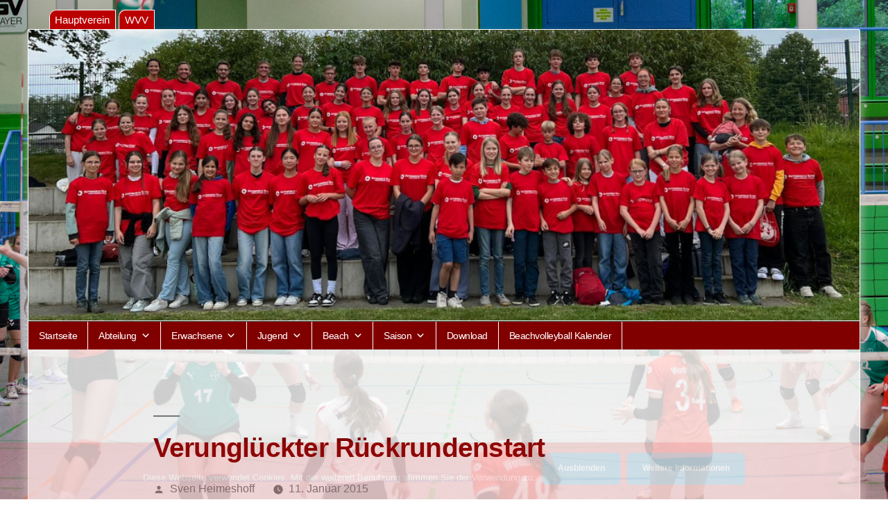

--- FILE ---
content_type: text/html; charset=UTF-8
request_url: https://www.wtb-volleyball.de/2015/01/verunglueckter-rueckrundenstart/
body_size: 19085
content:
<!doctype html>
<html lang="de">
<head>
	<meta charset="UTF-8" />
	<meta name="viewport" content="width=device-width, initial-scale=1" />
	<link rel="profile" href="https://gmpg.org/xfn/11" />
	<title>Verunglückter Rückrundenstart </title>
<meta name='robots' content='max-image-preview:large' />
	<style>img:is([sizes="auto" i], [sizes^="auto," i]) { contain-intrinsic-size: 3000px 1500px }</style>
	<link rel="alternate" type="application/rss+xml" title=" &raquo; Feed" href="https://www.wtb-volleyball.de/feed/" />
<link rel="alternate" type="application/rss+xml" title=" &raquo; Kommentar-Feed" href="https://www.wtb-volleyball.de/comments/feed/" />
<script type="text/javascript">
/* <![CDATA[ */
window._wpemojiSettings = {"baseUrl":"https:\/\/s.w.org\/images\/core\/emoji\/16.0.1\/72x72\/","ext":".png","svgUrl":"https:\/\/s.w.org\/images\/core\/emoji\/16.0.1\/svg\/","svgExt":".svg","source":{"wpemoji":"https:\/\/www.wtb-volleyball.de\/wp-includes\/js\/wp-emoji.js?ver=6.8.3","twemoji":"https:\/\/www.wtb-volleyball.de\/wp-includes\/js\/twemoji.js?ver=6.8.3"}};
/**
 * @output wp-includes/js/wp-emoji-loader.js
 */

/**
 * Emoji Settings as exported in PHP via _print_emoji_detection_script().
 * @typedef WPEmojiSettings
 * @type {object}
 * @property {?object} source
 * @property {?string} source.concatemoji
 * @property {?string} source.twemoji
 * @property {?string} source.wpemoji
 * @property {?boolean} DOMReady
 * @property {?Function} readyCallback
 */

/**
 * Support tests.
 * @typedef SupportTests
 * @type {object}
 * @property {?boolean} flag
 * @property {?boolean} emoji
 */

/**
 * IIFE to detect emoji support and load Twemoji if needed.
 *
 * @param {Window} window
 * @param {Document} document
 * @param {WPEmojiSettings} settings
 */
( function wpEmojiLoader( window, document, settings ) {
	if ( typeof Promise === 'undefined' ) {
		return;
	}

	var sessionStorageKey = 'wpEmojiSettingsSupports';
	var tests = [ 'flag', 'emoji' ];

	/**
	 * Checks whether the browser supports offloading to a Worker.
	 *
	 * @since 6.3.0
	 *
	 * @private
	 *
	 * @returns {boolean}
	 */
	function supportsWorkerOffloading() {
		return (
			typeof Worker !== 'undefined' &&
			typeof OffscreenCanvas !== 'undefined' &&
			typeof URL !== 'undefined' &&
			URL.createObjectURL &&
			typeof Blob !== 'undefined'
		);
	}

	/**
	 * @typedef SessionSupportTests
	 * @type {object}
	 * @property {number} timestamp
	 * @property {SupportTests} supportTests
	 */

	/**
	 * Get support tests from session.
	 *
	 * @since 6.3.0
	 *
	 * @private
	 *
	 * @returns {?SupportTests} Support tests, or null if not set or older than 1 week.
	 */
	function getSessionSupportTests() {
		try {
			/** @type {SessionSupportTests} */
			var item = JSON.parse(
				sessionStorage.getItem( sessionStorageKey )
			);
			if (
				typeof item === 'object' &&
				typeof item.timestamp === 'number' &&
				new Date().valueOf() < item.timestamp + 604800 && // Note: Number is a week in seconds.
				typeof item.supportTests === 'object'
			) {
				return item.supportTests;
			}
		} catch ( e ) {}
		return null;
	}

	/**
	 * Persist the supports in session storage.
	 *
	 * @since 6.3.0
	 *
	 * @private
	 *
	 * @param {SupportTests} supportTests Support tests.
	 */
	function setSessionSupportTests( supportTests ) {
		try {
			/** @type {SessionSupportTests} */
			var item = {
				supportTests: supportTests,
				timestamp: new Date().valueOf()
			};

			sessionStorage.setItem(
				sessionStorageKey,
				JSON.stringify( item )
			);
		} catch ( e ) {}
	}

	/**
	 * Checks if two sets of Emoji characters render the same visually.
	 *
	 * This is used to determine if the browser is rendering an emoji with multiple data points
	 * correctly. set1 is the emoji in the correct form, using a zero-width joiner. set2 is the emoji
	 * in the incorrect form, using a zero-width space. If the two sets render the same, then the browser
	 * does not support the emoji correctly.
	 *
	 * This function may be serialized to run in a Worker. Therefore, it cannot refer to variables from the containing
	 * scope. Everything must be passed by parameters.
	 *
	 * @since 4.9.0
	 *
	 * @private
	 *
	 * @param {CanvasRenderingContext2D} context 2D Context.
	 * @param {string} set1 Set of Emoji to test.
	 * @param {string} set2 Set of Emoji to test.
	 *
	 * @return {boolean} True if the two sets render the same.
	 */
	function emojiSetsRenderIdentically( context, set1, set2 ) {
		// Cleanup from previous test.
		context.clearRect( 0, 0, context.canvas.width, context.canvas.height );
		context.fillText( set1, 0, 0 );
		var rendered1 = new Uint32Array(
			context.getImageData(
				0,
				0,
				context.canvas.width,
				context.canvas.height
			).data
		);

		// Cleanup from previous test.
		context.clearRect( 0, 0, context.canvas.width, context.canvas.height );
		context.fillText( set2, 0, 0 );
		var rendered2 = new Uint32Array(
			context.getImageData(
				0,
				0,
				context.canvas.width,
				context.canvas.height
			).data
		);

		return rendered1.every( function ( rendered2Data, index ) {
			return rendered2Data === rendered2[ index ];
		} );
	}

	/**
	 * Checks if the center point of a single emoji is empty.
	 *
	 * This is used to determine if the browser is rendering an emoji with a single data point
	 * correctly. The center point of an incorrectly rendered emoji will be empty. A correctly
	 * rendered emoji will have a non-zero value at the center point.
	 *
	 * This function may be serialized to run in a Worker. Therefore, it cannot refer to variables from the containing
	 * scope. Everything must be passed by parameters.
	 *
	 * @since 6.8.2
	 *
	 * @private
	 *
	 * @param {CanvasRenderingContext2D} context 2D Context.
	 * @param {string} emoji Emoji to test.
	 *
	 * @return {boolean} True if the center point is empty.
	 */
	function emojiRendersEmptyCenterPoint( context, emoji ) {
		// Cleanup from previous test.
		context.clearRect( 0, 0, context.canvas.width, context.canvas.height );
		context.fillText( emoji, 0, 0 );

		// Test if the center point (16, 16) is empty (0,0,0,0).
		var centerPoint = context.getImageData(16, 16, 1, 1);
		for ( var i = 0; i < centerPoint.data.length; i++ ) {
			if ( centerPoint.data[ i ] !== 0 ) {
				// Stop checking the moment it's known not to be empty.
				return false;
			}
		}

		return true;
	}

	/**
	 * Determines if the browser properly renders Emoji that Twemoji can supplement.
	 *
	 * This function may be serialized to run in a Worker. Therefore, it cannot refer to variables from the containing
	 * scope. Everything must be passed by parameters.
	 *
	 * @since 4.2.0
	 *
	 * @private
	 *
	 * @param {CanvasRenderingContext2D} context 2D Context.
	 * @param {string} type Whether to test for support of "flag" or "emoji".
	 * @param {Function} emojiSetsRenderIdentically Reference to emojiSetsRenderIdentically function, needed due to minification.
	 * @param {Function} emojiRendersEmptyCenterPoint Reference to emojiRendersEmptyCenterPoint function, needed due to minification.
	 *
	 * @return {boolean} True if the browser can render emoji, false if it cannot.
	 */
	function browserSupportsEmoji( context, type, emojiSetsRenderIdentically, emojiRendersEmptyCenterPoint ) {
		var isIdentical;

		switch ( type ) {
			case 'flag':
				/*
				 * Test for Transgender flag compatibility. Added in Unicode 13.
				 *
				 * To test for support, we try to render it, and compare the rendering to how it would look if
				 * the browser doesn't render it correctly (white flag emoji + transgender symbol).
				 */
				isIdentical = emojiSetsRenderIdentically(
					context,
					'\uD83C\uDFF3\uFE0F\u200D\u26A7\uFE0F', // as a zero-width joiner sequence
					'\uD83C\uDFF3\uFE0F\u200B\u26A7\uFE0F' // separated by a zero-width space
				);

				if ( isIdentical ) {
					return false;
				}

				/*
				 * Test for Sark flag compatibility. This is the least supported of the letter locale flags,
				 * so gives us an easy test for full support.
				 *
				 * To test for support, we try to render it, and compare the rendering to how it would look if
				 * the browser doesn't render it correctly ([C] + [Q]).
				 */
				isIdentical = emojiSetsRenderIdentically(
					context,
					'\uD83C\uDDE8\uD83C\uDDF6', // as the sequence of two code points
					'\uD83C\uDDE8\u200B\uD83C\uDDF6' // as the two code points separated by a zero-width space
				);

				if ( isIdentical ) {
					return false;
				}

				/*
				 * Test for English flag compatibility. England is a country in the United Kingdom, it
				 * does not have a two letter locale code but rather a five letter sub-division code.
				 *
				 * To test for support, we try to render it, and compare the rendering to how it would look if
				 * the browser doesn't render it correctly (black flag emoji + [G] + [B] + [E] + [N] + [G]).
				 */
				isIdentical = emojiSetsRenderIdentically(
					context,
					// as the flag sequence
					'\uD83C\uDFF4\uDB40\uDC67\uDB40\uDC62\uDB40\uDC65\uDB40\uDC6E\uDB40\uDC67\uDB40\uDC7F',
					// with each code point separated by a zero-width space
					'\uD83C\uDFF4\u200B\uDB40\uDC67\u200B\uDB40\uDC62\u200B\uDB40\uDC65\u200B\uDB40\uDC6E\u200B\uDB40\uDC67\u200B\uDB40\uDC7F'
				);

				return ! isIdentical;
			case 'emoji':
				/*
				 * Does Emoji 16.0 cause the browser to go splat?
				 *
				 * To test for Emoji 16.0 support, try to render a new emoji: Splatter.
				 *
				 * The splatter emoji is a single code point emoji. Testing for browser support
				 * required testing the center point of the emoji to see if it is empty.
				 *
				 * 0xD83E 0xDEDF (\uD83E\uDEDF) == 🫟 Splatter.
				 *
				 * When updating this test, please ensure that the emoji is either a single code point
				 * or switch to using the emojiSetsRenderIdentically function and testing with a zero-width
				 * joiner vs a zero-width space.
				 */
				var notSupported = emojiRendersEmptyCenterPoint( context, '\uD83E\uDEDF' );
				return ! notSupported;
		}

		return false;
	}

	/**
	 * Checks emoji support tests.
	 *
	 * This function may be serialized to run in a Worker. Therefore, it cannot refer to variables from the containing
	 * scope. Everything must be passed by parameters.
	 *
	 * @since 6.3.0
	 *
	 * @private
	 *
	 * @param {string[]} tests Tests.
	 * @param {Function} browserSupportsEmoji Reference to browserSupportsEmoji function, needed due to minification.
	 * @param {Function} emojiSetsRenderIdentically Reference to emojiSetsRenderIdentically function, needed due to minification.
	 * @param {Function} emojiRendersEmptyCenterPoint Reference to emojiRendersEmptyCenterPoint function, needed due to minification.
	 *
	 * @return {SupportTests} Support tests.
	 */
	function testEmojiSupports( tests, browserSupportsEmoji, emojiSetsRenderIdentically, emojiRendersEmptyCenterPoint ) {
		var canvas;
		if (
			typeof WorkerGlobalScope !== 'undefined' &&
			self instanceof WorkerGlobalScope
		) {
			canvas = new OffscreenCanvas( 300, 150 ); // Dimensions are default for HTMLCanvasElement.
		} else {
			canvas = document.createElement( 'canvas' );
		}

		var context = canvas.getContext( '2d', { willReadFrequently: true } );

		/*
		 * Chrome on OS X added native emoji rendering in M41. Unfortunately,
		 * it doesn't work when the font is bolder than 500 weight. So, we
		 * check for bold rendering support to avoid invisible emoji in Chrome.
		 */
		context.textBaseline = 'top';
		context.font = '600 32px Arial';

		var supports = {};
		tests.forEach( function ( test ) {
			supports[ test ] = browserSupportsEmoji( context, test, emojiSetsRenderIdentically, emojiRendersEmptyCenterPoint );
		} );
		return supports;
	}

	/**
	 * Adds a script to the head of the document.
	 *
	 * @ignore
	 *
	 * @since 4.2.0
	 *
	 * @param {string} src The url where the script is located.
	 *
	 * @return {void}
	 */
	function addScript( src ) {
		var script = document.createElement( 'script' );
		script.src = src;
		script.defer = true;
		document.head.appendChild( script );
	}

	settings.supports = {
		everything: true,
		everythingExceptFlag: true
	};

	// Create a promise for DOMContentLoaded since the worker logic may finish after the event has fired.
	var domReadyPromise = new Promise( function ( resolve ) {
		document.addEventListener( 'DOMContentLoaded', resolve, {
			once: true
		} );
	} );

	// Obtain the emoji support from the browser, asynchronously when possible.
	new Promise( function ( resolve ) {
		var supportTests = getSessionSupportTests();
		if ( supportTests ) {
			resolve( supportTests );
			return;
		}

		if ( supportsWorkerOffloading() ) {
			try {
				// Note that the functions are being passed as arguments due to minification.
				var workerScript =
					'postMessage(' +
					testEmojiSupports.toString() +
					'(' +
					[
						JSON.stringify( tests ),
						browserSupportsEmoji.toString(),
						emojiSetsRenderIdentically.toString(),
						emojiRendersEmptyCenterPoint.toString()
					].join( ',' ) +
					'));';
				var blob = new Blob( [ workerScript ], {
					type: 'text/javascript'
				} );
				var worker = new Worker( URL.createObjectURL( blob ), { name: 'wpTestEmojiSupports' } );
				worker.onmessage = function ( event ) {
					supportTests = event.data;
					setSessionSupportTests( supportTests );
					worker.terminate();
					resolve( supportTests );
				};
				return;
			} catch ( e ) {}
		}

		supportTests = testEmojiSupports( tests, browserSupportsEmoji, emojiSetsRenderIdentically, emojiRendersEmptyCenterPoint );
		setSessionSupportTests( supportTests );
		resolve( supportTests );
	} )
		// Once the browser emoji support has been obtained from the session, finalize the settings.
		.then( function ( supportTests ) {
			/*
			 * Tests the browser support for flag emojis and other emojis, and adjusts the
			 * support settings accordingly.
			 */
			for ( var test in supportTests ) {
				settings.supports[ test ] = supportTests[ test ];

				settings.supports.everything =
					settings.supports.everything && settings.supports[ test ];

				if ( 'flag' !== test ) {
					settings.supports.everythingExceptFlag =
						settings.supports.everythingExceptFlag &&
						settings.supports[ test ];
				}
			}

			settings.supports.everythingExceptFlag =
				settings.supports.everythingExceptFlag &&
				! settings.supports.flag;

			// Sets DOMReady to false and assigns a ready function to settings.
			settings.DOMReady = false;
			settings.readyCallback = function () {
				settings.DOMReady = true;
			};
		} )
		.then( function () {
			return domReadyPromise;
		} )
		.then( function () {
			// When the browser can not render everything we need to load a polyfill.
			if ( ! settings.supports.everything ) {
				settings.readyCallback();

				var src = settings.source || {};

				if ( src.concatemoji ) {
					addScript( src.concatemoji );
				} else if ( src.wpemoji && src.twemoji ) {
					addScript( src.twemoji );
					addScript( src.wpemoji );
				}
			}
		} );
} )( window, document, window._wpemojiSettings );

/* ]]> */
</script>
<style id='wp-emoji-styles-inline-css' type='text/css'>

	img.wp-smiley, img.emoji {
		display: inline !important;
		border: none !important;
		box-shadow: none !important;
		height: 1em !important;
		width: 1em !important;
		margin: 0 0.07em !important;
		vertical-align: -0.1em !important;
		background: none !important;
		padding: 0 !important;
	}
</style>
<link rel='stylesheet' id='wp-block-library-css' href='https://www.wtb-volleyball.de/wp-includes/css/dist/block-library/style.css?ver=6.8.3' type='text/css' media='all' />
<style id='wp-block-library-theme-inline-css' type='text/css'>
.wp-block-audio :where(figcaption){
  color:#555;
  font-size:13px;
  text-align:center;
}
.is-dark-theme .wp-block-audio :where(figcaption){
  color:#ffffffa6;
}

.wp-block-audio{
  margin:0 0 1em;
}

.wp-block-code{
  border:1px solid #ccc;
  border-radius:4px;
  font-family:Menlo,Consolas,monaco,monospace;
  padding:.8em 1em;
}

.wp-block-embed :where(figcaption){
  color:#555;
  font-size:13px;
  text-align:center;
}
.is-dark-theme .wp-block-embed :where(figcaption){
  color:#ffffffa6;
}

.wp-block-embed{
  margin:0 0 1em;
}

.blocks-gallery-caption{
  color:#555;
  font-size:13px;
  text-align:center;
}
.is-dark-theme .blocks-gallery-caption{
  color:#ffffffa6;
}

:root :where(.wp-block-image figcaption){
  color:#555;
  font-size:13px;
  text-align:center;
}
.is-dark-theme :root :where(.wp-block-image figcaption){
  color:#ffffffa6;
}

.wp-block-image{
  margin:0 0 1em;
}

.wp-block-pullquote{
  border-bottom:4px solid;
  border-top:4px solid;
  color:currentColor;
  margin-bottom:1.75em;
}
.wp-block-pullquote cite,.wp-block-pullquote footer,.wp-block-pullquote__citation{
  color:currentColor;
  font-size:.8125em;
  font-style:normal;
  text-transform:uppercase;
}

.wp-block-quote{
  border-left:.25em solid;
  margin:0 0 1.75em;
  padding-left:1em;
}
.wp-block-quote cite,.wp-block-quote footer{
  color:currentColor;
  font-size:.8125em;
  font-style:normal;
  position:relative;
}
.wp-block-quote:where(.has-text-align-right){
  border-left:none;
  border-right:.25em solid;
  padding-left:0;
  padding-right:1em;
}
.wp-block-quote:where(.has-text-align-center){
  border:none;
  padding-left:0;
}
.wp-block-quote.is-large,.wp-block-quote.is-style-large,.wp-block-quote:where(.is-style-plain){
  border:none;
}

.wp-block-search .wp-block-search__label{
  font-weight:700;
}

.wp-block-search__button{
  border:1px solid #ccc;
  padding:.375em .625em;
}

:where(.wp-block-group.has-background){
  padding:1.25em 2.375em;
}

.wp-block-separator.has-css-opacity{
  opacity:.4;
}

.wp-block-separator{
  border:none;
  border-bottom:2px solid;
  margin-left:auto;
  margin-right:auto;
}
.wp-block-separator.has-alpha-channel-opacity{
  opacity:1;
}
.wp-block-separator:not(.is-style-wide):not(.is-style-dots){
  width:100px;
}
.wp-block-separator.has-background:not(.is-style-dots){
  border-bottom:none;
  height:1px;
}
.wp-block-separator.has-background:not(.is-style-wide):not(.is-style-dots){
  height:2px;
}

.wp-block-table{
  margin:0 0 1em;
}
.wp-block-table td,.wp-block-table th{
  word-break:normal;
}
.wp-block-table :where(figcaption){
  color:#555;
  font-size:13px;
  text-align:center;
}
.is-dark-theme .wp-block-table :where(figcaption){
  color:#ffffffa6;
}

.wp-block-video :where(figcaption){
  color:#555;
  font-size:13px;
  text-align:center;
}
.is-dark-theme .wp-block-video :where(figcaption){
  color:#ffffffa6;
}

.wp-block-video{
  margin:0 0 1em;
}

:root :where(.wp-block-template-part.has-background){
  margin-bottom:0;
  margin-top:0;
  padding:1.25em 2.375em;
}
</style>
<style id='classic-theme-styles-inline-css' type='text/css'>
/**
 * These rules are needed for backwards compatibility.
 * They should match the button element rules in the base theme.json file.
 */
.wp-block-button__link {
	color: #ffffff;
	background-color: #32373c;
	border-radius: 9999px; /* 100% causes an oval, but any explicit but really high value retains the pill shape. */

	/* This needs a low specificity so it won't override the rules from the button element if defined in theme.json. */
	box-shadow: none;
	text-decoration: none;

	/* The extra 2px are added to size solids the same as the outline versions.*/
	padding: calc(0.667em + 2px) calc(1.333em + 2px);

	font-size: 1.125em;
}

.wp-block-file__button {
	background: #32373c;
	color: #ffffff;
	text-decoration: none;
}

</style>
<style id='global-styles-inline-css' type='text/css'>
:root{--wp--preset--aspect-ratio--square: 1;--wp--preset--aspect-ratio--4-3: 4/3;--wp--preset--aspect-ratio--3-4: 3/4;--wp--preset--aspect-ratio--3-2: 3/2;--wp--preset--aspect-ratio--2-3: 2/3;--wp--preset--aspect-ratio--16-9: 16/9;--wp--preset--aspect-ratio--9-16: 9/16;--wp--preset--color--black: #000000;--wp--preset--color--cyan-bluish-gray: #abb8c3;--wp--preset--color--white: #FFF;--wp--preset--color--pale-pink: #f78da7;--wp--preset--color--vivid-red: #cf2e2e;--wp--preset--color--luminous-vivid-orange: #ff6900;--wp--preset--color--luminous-vivid-amber: #fcb900;--wp--preset--color--light-green-cyan: #7bdcb5;--wp--preset--color--vivid-green-cyan: #00d084;--wp--preset--color--pale-cyan-blue: #8ed1fc;--wp--preset--color--vivid-cyan-blue: #0693e3;--wp--preset--color--vivid-purple: #9b51e0;--wp--preset--color--primary: #0073a8;--wp--preset--color--secondary: #005075;--wp--preset--color--dark-gray: #111;--wp--preset--color--light-gray: #767676;--wp--preset--gradient--vivid-cyan-blue-to-vivid-purple: linear-gradient(135deg,rgba(6,147,227,1) 0%,rgb(155,81,224) 100%);--wp--preset--gradient--light-green-cyan-to-vivid-green-cyan: linear-gradient(135deg,rgb(122,220,180) 0%,rgb(0,208,130) 100%);--wp--preset--gradient--luminous-vivid-amber-to-luminous-vivid-orange: linear-gradient(135deg,rgba(252,185,0,1) 0%,rgba(255,105,0,1) 100%);--wp--preset--gradient--luminous-vivid-orange-to-vivid-red: linear-gradient(135deg,rgba(255,105,0,1) 0%,rgb(207,46,46) 100%);--wp--preset--gradient--very-light-gray-to-cyan-bluish-gray: linear-gradient(135deg,rgb(238,238,238) 0%,rgb(169,184,195) 100%);--wp--preset--gradient--cool-to-warm-spectrum: linear-gradient(135deg,rgb(74,234,220) 0%,rgb(151,120,209) 20%,rgb(207,42,186) 40%,rgb(238,44,130) 60%,rgb(251,105,98) 80%,rgb(254,248,76) 100%);--wp--preset--gradient--blush-light-purple: linear-gradient(135deg,rgb(255,206,236) 0%,rgb(152,150,240) 100%);--wp--preset--gradient--blush-bordeaux: linear-gradient(135deg,rgb(254,205,165) 0%,rgb(254,45,45) 50%,rgb(107,0,62) 100%);--wp--preset--gradient--luminous-dusk: linear-gradient(135deg,rgb(255,203,112) 0%,rgb(199,81,192) 50%,rgb(65,88,208) 100%);--wp--preset--gradient--pale-ocean: linear-gradient(135deg,rgb(255,245,203) 0%,rgb(182,227,212) 50%,rgb(51,167,181) 100%);--wp--preset--gradient--electric-grass: linear-gradient(135deg,rgb(202,248,128) 0%,rgb(113,206,126) 100%);--wp--preset--gradient--midnight: linear-gradient(135deg,rgb(2,3,129) 0%,rgb(40,116,252) 100%);--wp--preset--font-size--small: 19.5px;--wp--preset--font-size--medium: 20px;--wp--preset--font-size--large: 36.5px;--wp--preset--font-size--x-large: 42px;--wp--preset--font-size--normal: 22px;--wp--preset--font-size--huge: 49.5px;--wp--preset--spacing--20: 0.44rem;--wp--preset--spacing--30: 0.67rem;--wp--preset--spacing--40: 1rem;--wp--preset--spacing--50: 1.5rem;--wp--preset--spacing--60: 2.25rem;--wp--preset--spacing--70: 3.38rem;--wp--preset--spacing--80: 5.06rem;--wp--preset--shadow--natural: 6px 6px 9px rgba(0, 0, 0, 0.2);--wp--preset--shadow--deep: 12px 12px 50px rgba(0, 0, 0, 0.4);--wp--preset--shadow--sharp: 6px 6px 0px rgba(0, 0, 0, 0.2);--wp--preset--shadow--outlined: 6px 6px 0px -3px rgba(255, 255, 255, 1), 6px 6px rgba(0, 0, 0, 1);--wp--preset--shadow--crisp: 6px 6px 0px rgba(0, 0, 0, 1);}:where(.is-layout-flex){gap: 0.5em;}:where(.is-layout-grid){gap: 0.5em;}body .is-layout-flex{display: flex;}.is-layout-flex{flex-wrap: wrap;align-items: center;}.is-layout-flex > :is(*, div){margin: 0;}body .is-layout-grid{display: grid;}.is-layout-grid > :is(*, div){margin: 0;}:where(.wp-block-columns.is-layout-flex){gap: 2em;}:where(.wp-block-columns.is-layout-grid){gap: 2em;}:where(.wp-block-post-template.is-layout-flex){gap: 1.25em;}:where(.wp-block-post-template.is-layout-grid){gap: 1.25em;}.has-black-color{color: var(--wp--preset--color--black) !important;}.has-cyan-bluish-gray-color{color: var(--wp--preset--color--cyan-bluish-gray) !important;}.has-white-color{color: var(--wp--preset--color--white) !important;}.has-pale-pink-color{color: var(--wp--preset--color--pale-pink) !important;}.has-vivid-red-color{color: var(--wp--preset--color--vivid-red) !important;}.has-luminous-vivid-orange-color{color: var(--wp--preset--color--luminous-vivid-orange) !important;}.has-luminous-vivid-amber-color{color: var(--wp--preset--color--luminous-vivid-amber) !important;}.has-light-green-cyan-color{color: var(--wp--preset--color--light-green-cyan) !important;}.has-vivid-green-cyan-color{color: var(--wp--preset--color--vivid-green-cyan) !important;}.has-pale-cyan-blue-color{color: var(--wp--preset--color--pale-cyan-blue) !important;}.has-vivid-cyan-blue-color{color: var(--wp--preset--color--vivid-cyan-blue) !important;}.has-vivid-purple-color{color: var(--wp--preset--color--vivid-purple) !important;}.has-black-background-color{background-color: var(--wp--preset--color--black) !important;}.has-cyan-bluish-gray-background-color{background-color: var(--wp--preset--color--cyan-bluish-gray) !important;}.has-white-background-color{background-color: var(--wp--preset--color--white) !important;}.has-pale-pink-background-color{background-color: var(--wp--preset--color--pale-pink) !important;}.has-vivid-red-background-color{background-color: var(--wp--preset--color--vivid-red) !important;}.has-luminous-vivid-orange-background-color{background-color: var(--wp--preset--color--luminous-vivid-orange) !important;}.has-luminous-vivid-amber-background-color{background-color: var(--wp--preset--color--luminous-vivid-amber) !important;}.has-light-green-cyan-background-color{background-color: var(--wp--preset--color--light-green-cyan) !important;}.has-vivid-green-cyan-background-color{background-color: var(--wp--preset--color--vivid-green-cyan) !important;}.has-pale-cyan-blue-background-color{background-color: var(--wp--preset--color--pale-cyan-blue) !important;}.has-vivid-cyan-blue-background-color{background-color: var(--wp--preset--color--vivid-cyan-blue) !important;}.has-vivid-purple-background-color{background-color: var(--wp--preset--color--vivid-purple) !important;}.has-black-border-color{border-color: var(--wp--preset--color--black) !important;}.has-cyan-bluish-gray-border-color{border-color: var(--wp--preset--color--cyan-bluish-gray) !important;}.has-white-border-color{border-color: var(--wp--preset--color--white) !important;}.has-pale-pink-border-color{border-color: var(--wp--preset--color--pale-pink) !important;}.has-vivid-red-border-color{border-color: var(--wp--preset--color--vivid-red) !important;}.has-luminous-vivid-orange-border-color{border-color: var(--wp--preset--color--luminous-vivid-orange) !important;}.has-luminous-vivid-amber-border-color{border-color: var(--wp--preset--color--luminous-vivid-amber) !important;}.has-light-green-cyan-border-color{border-color: var(--wp--preset--color--light-green-cyan) !important;}.has-vivid-green-cyan-border-color{border-color: var(--wp--preset--color--vivid-green-cyan) !important;}.has-pale-cyan-blue-border-color{border-color: var(--wp--preset--color--pale-cyan-blue) !important;}.has-vivid-cyan-blue-border-color{border-color: var(--wp--preset--color--vivid-cyan-blue) !important;}.has-vivid-purple-border-color{border-color: var(--wp--preset--color--vivid-purple) !important;}.has-vivid-cyan-blue-to-vivid-purple-gradient-background{background: var(--wp--preset--gradient--vivid-cyan-blue-to-vivid-purple) !important;}.has-light-green-cyan-to-vivid-green-cyan-gradient-background{background: var(--wp--preset--gradient--light-green-cyan-to-vivid-green-cyan) !important;}.has-luminous-vivid-amber-to-luminous-vivid-orange-gradient-background{background: var(--wp--preset--gradient--luminous-vivid-amber-to-luminous-vivid-orange) !important;}.has-luminous-vivid-orange-to-vivid-red-gradient-background{background: var(--wp--preset--gradient--luminous-vivid-orange-to-vivid-red) !important;}.has-very-light-gray-to-cyan-bluish-gray-gradient-background{background: var(--wp--preset--gradient--very-light-gray-to-cyan-bluish-gray) !important;}.has-cool-to-warm-spectrum-gradient-background{background: var(--wp--preset--gradient--cool-to-warm-spectrum) !important;}.has-blush-light-purple-gradient-background{background: var(--wp--preset--gradient--blush-light-purple) !important;}.has-blush-bordeaux-gradient-background{background: var(--wp--preset--gradient--blush-bordeaux) !important;}.has-luminous-dusk-gradient-background{background: var(--wp--preset--gradient--luminous-dusk) !important;}.has-pale-ocean-gradient-background{background: var(--wp--preset--gradient--pale-ocean) !important;}.has-electric-grass-gradient-background{background: var(--wp--preset--gradient--electric-grass) !important;}.has-midnight-gradient-background{background: var(--wp--preset--gradient--midnight) !important;}.has-small-font-size{font-size: var(--wp--preset--font-size--small) !important;}.has-medium-font-size{font-size: var(--wp--preset--font-size--medium) !important;}.has-large-font-size{font-size: var(--wp--preset--font-size--large) !important;}.has-x-large-font-size{font-size: var(--wp--preset--font-size--x-large) !important;}
:where(.wp-block-post-template.is-layout-flex){gap: 1.25em;}:where(.wp-block-post-template.is-layout-grid){gap: 1.25em;}
:where(.wp-block-columns.is-layout-flex){gap: 2em;}:where(.wp-block-columns.is-layout-grid){gap: 2em;}
:root :where(.wp-block-pullquote){font-size: 1.5em;line-height: 1.6;}
</style>
<link rel='stylesheet' id='cookie-notice-front-css' href='https://www.wtb-volleyball.de/wp-content/plugins/cookie-notice/css/front.css?ver=2.5.7' type='text/css' media='all' />
<link rel='stylesheet' id='wpsm_tabs_r-font-awesome-front-css' href='https://www.wtb-volleyball.de/wp-content/plugins/tabs-responsive/assets/css/font-awesome/css/font-awesome.min.css?ver=6.8.3' type='text/css' media='all' />
<link rel='stylesheet' id='wpsm_tabs_r_bootstrap-front-css' href='https://www.wtb-volleyball.de/wp-content/plugins/tabs-responsive/assets/css/bootstrap-front.css?ver=6.8.3' type='text/css' media='all' />
<link rel='stylesheet' id='wpsm_tabs_r_animate-css' href='https://www.wtb-volleyball.de/wp-content/plugins/tabs-responsive/assets/css/animate.css?ver=6.8.3' type='text/css' media='all' />
<link rel='stylesheet' id='megamenu-css' href='https://www.wtb-volleyball.de/wp-content/uploads/maxmegamenu/style.css?ver=430e07' type='text/css' media='all' />
<link rel='stylesheet' id='dashicons-css' href='https://www.wtb-volleyball.de/wp-includes/css/dashicons.css?ver=6.8.3' type='text/css' media='all' />
<link rel='stylesheet' id='twentynineteen-style-css' href='https://www.wtb-volleyball.de/wp-content/themes/wtb_2019/style.css?ver=1.4' type='text/css' media='all' />
<link rel='stylesheet' id='twentynineteen-print-style-css' href='https://www.wtb-volleyball.de/wp-content/themes/wtb_2019/print.css?ver=1.4' type='text/css' media='print' />
<link rel='stylesheet' id='jquery.lightbox.min.css-css' href='https://www.wtb-volleyball.de/wp-content/plugins/wp-jquery-lightbox/lightboxes/wp-jquery-lightbox/styles/lightbox.min.css?ver=2.3.4' type='text/css' media='all' />
<link rel='stylesheet' id='jqlb-overrides-css' href='https://www.wtb-volleyball.de/wp-content/plugins/wp-jquery-lightbox/lightboxes/wp-jquery-lightbox/styles/overrides.css?ver=2.3.4' type='text/css' media='all' />
<style id='jqlb-overrides-inline-css' type='text/css'>

			#outerImageContainer {
				box-shadow: 0 0 4px 2px rgba(0,0,0,.2);
			}
			#imageContainer{
				padding: 6px;
			}
			#imageDataContainer {
				box-shadow: 0 -4px 0 0 #fff, 0 0 4px 2px rgba(0,0,0,.1);
				z-index: auto;
			}
			#prevArrow,
			#nextArrow{
				background-color: rgba(255,255,255,.7;
				color: #000000;
			}
</style>
<script type="text/javascript" id="cookie-notice-front-js-before">
/* <![CDATA[ */
var cnArgs = {"ajaxUrl":"https:\/\/www.wtb-volleyball.de\/wp-admin\/admin-ajax.php","nonce":"b109032984","hideEffect":"fade","position":"bottom","onScroll":false,"onScrollOffset":100,"onClick":false,"cookieName":"cookie_notice_accepted","cookieTime":31536000,"cookieTimeRejected":2592000,"globalCookie":false,"redirection":false,"cache":false,"revokeCookies":false,"revokeCookiesOpt":"automatic"};
/* ]]> */
</script>
<script type="text/javascript" src="https://www.wtb-volleyball.de/wp-content/plugins/cookie-notice/js/front.js?ver=2.5.7" id="cookie-notice-front-js"></script>
<script type="text/javascript" src="https://www.wtb-volleyball.de/wp-includes/js/jquery/jquery.js?ver=3.7.1" id="jquery-core-js"></script>
<script type="text/javascript" src="https://www.wtb-volleyball.de/wp-includes/js/jquery/jquery-migrate.js?ver=3.4.1" id="jquery-migrate-js"></script>
<link rel="https://api.w.org/" href="https://www.wtb-volleyball.de/wp-json/" /><link rel="alternate" title="JSON" type="application/json" href="https://www.wtb-volleyball.de/wp-json/wp/v2/posts/3377" /><link rel="EditURI" type="application/rsd+xml" title="RSD" href="https://www.wtb-volleyball.de/xmlrpc.php?rsd" />
<meta name="generator" content="WordPress 6.8.3" />
<link rel="canonical" href="https://www.wtb-volleyball.de/2015/01/verunglueckter-rueckrundenstart/" />
<link rel='shortlink' href='https://www.wtb-volleyball.de/?p=3377' />
<link rel="alternate" title="oEmbed (JSON)" type="application/json+oembed" href="https://www.wtb-volleyball.de/wp-json/oembed/1.0/embed?url=https%3A%2F%2Fwww.wtb-volleyball.de%2F2015%2F01%2Fverunglueckter-rueckrundenstart%2F" />
<link rel="alternate" title="oEmbed (XML)" type="text/xml+oembed" href="https://www.wtb-volleyball.de/wp-json/oembed/1.0/embed?url=https%3A%2F%2Fwww.wtb-volleyball.de%2F2015%2F01%2Fverunglueckter-rueckrundenstart%2F&#038;format=xml" />
<noscript><style>.lazyload[data-src]{display:none !important;}</style></noscript><style>.lazyload{background-image:none !important;}.lazyload:before{background-image:none !important;}</style><link rel="icon" href="https://www.wtb-volleyball.de/wp-content/uploads/2019/05/cropped-WTB-WILLKOMMEN_320-1-32x32.jpg" sizes="32x32" />
<link rel="icon" href="https://www.wtb-volleyball.de/wp-content/uploads/2019/05/cropped-WTB-WILLKOMMEN_320-1-192x192.jpg" sizes="192x192" />
<link rel="apple-touch-icon" href="https://www.wtb-volleyball.de/wp-content/uploads/2019/05/cropped-WTB-WILLKOMMEN_320-1-180x180.jpg" />
<meta name="msapplication-TileImage" content="https://www.wtb-volleyball.de/wp-content/uploads/2019/05/cropped-WTB-WILLKOMMEN_320-1-270x270.jpg" />
		<style type="text/css" id="wp-custom-css">
			tr.Werdener {
background: linear-gradient(90deg, #800000, #ffffff, #E8E8E8);
  background-size: 200% 200%;
  animation: Animation 3s ease infinite;
}

@-webkit-keyframes Animation {
  0%{
    background-position-x: 200%
  }
  100%{
    background-position-x: 0%
  }
}




div.site-branding-container {background-color: rgba(255,255,255,0)}


header.site-header {
		height: 34vw;
			max-height: 420px;
	background-size: 100% auto; 
	background-repeat: no-repeat;
}

div.mega-menu-wrap, div.mega-menu-toggle {background: linear-gradient(to bottom, #800000, #800000) !important}

div#page {max-width: 1200px; margin:auto; background:rgb(255,255,255,0.8);
	border: 1px solid #ffff;
border-radius: 2px; 
box-shadow: 0px 10px 10px 5px rgba(200,200,200,0.5);
}

body {background-color:#800000;}

main header, h2 {color:#800000; }

.widget a {color: #333 !important; }

.site-branding-container {background-color: rgba(255,255,255,0.5); padding: 1.2em; }

.site-header {padding: 0;}

.site-description {color: #800000; font-family: Tahoma, Arial, sans-serif; }


/* 
.site-info {display:none;}  */

.site-logo A:hover {border-color: #fff}


div.partners {max-width: 1200px; margin:auto; padding-left: 2em; padding-top: 1em; font-family: Tahoma, Arial, sans-serif; font-size: 0.7em;}
div.partners ul {list-style: none; margin: 0; padding:0;}
div.partners li {display: inline}
div.partners a {color: #fff; padding: 0.33em 0.5em 0.33em 0.5em; background: #BB0000;
border-left: 1px solid #fff; 
border-right: 1px solid #fff;
border-top: 1px solid #fff;

border-top-left-radius: 10px;}
div.partners a:hover {color: #333;}

div.partners a:hover {background: #333333; color: #fff;}

.site-logo A {width: 200px}

/* NAV */ 

.main-navigation {margin: 0; border-top: 1px solid #444;  }



@media only screen and (min-width: 768px) {
.site-logo .custom-logo-link {
    width: 85px;
    height: 85px;
}
}



body {background: url(https://www.wtb-volleyball.de/wp-content/template/wallpaper/bg_wallpaper_4.jpg) fixed; background-size: cover    }


.image-filters-enabled .site-header.featured-image .site-featured-image:before, .image-filters-enabled .site-header.featured-image .site-featured-image:after, .image-filters-enabled .entry .post-thumbnail:before, .image-filters-enabled .entry .post-thumbnail:after, .main-navigation .sub-menu, .sticky-post, .entry .entry-content .wp-block-button .wp-block-button__link:not(.has-background), .entry .button, button, input[type="button"], input[type="reset"], input[type="submit"], .entry .entry-content > .has-primary-background-color, .entry .entry-content > *[class^="wp-block-"].has-primary-background-color, .entry .entry-content > *[class^="wp-block-"] .has-primary-background-color, .entry .entry-content > *[class^="wp-block-"].is-style-solid-color, .entry .entry-content > *[class^="wp-block-"].is-style-solid-color.has-primary-background-color, .entry .entry-content .wp-block-file .wp-block-file__button {background-color: #800000;}




@media only screen and (min-width: 768px) {
.entry-title, .not-found .page-title, .error-404 .page-title, .has-larger-font-size, h2 {
    font-size: 1.75em;
}
}

.site-footer {
	background: #333;border-top: 4px solid #800000;	
}


h2.widget-title {color: #fff !important; font-size: 1em; }


.textwidget img {max-width: 200px; }		</style>
		<style type="text/css">/** Mega Menu CSS: fs **/</style>
	
	
<link rel="stylesheet" type="text/css" href="/global_wtbskin/wallpaper/wallpaper.php" />	
<link rel="stylesheet" type="text/css" href="/global_wtbskin/header/header.php" />
	
</head>

<body class="wp-singular post-template-default single single-post postid-3377 single-format-standard wp-embed-responsive wp-theme-wtb_2019 cookies-not-set mega-menu-menu-1 singular image-filters-enabled">
<div class="partners">
	
  <ul>
	<li><a href="https://www.werdener-turnerbund.de/" target="_new">Hauptverein</a></li>
	<li><a href="https://www.volleyball.nrw/" target="_new">WVV</a></li>
  </ul>
	
</div>
<div id="page" class="site">
	<a class="skip-link screen-reader-text" href="#content">Zum Inhalt springen</a>

		<header id="masthead" class="site-header">

			<div class="site-branding-container">
				<div class="site-branding">

			
	
	</div>
	
<!-- .site-branding -->			</div><!-- .site-branding-container -->

					</header><!-- #masthead -->
			<nav id="site-navigation" class="main-navigation" aria-label="Oberes Menü">
			<div id="mega-menu-wrap-menu-1" class="mega-menu-wrap"><div class="mega-menu-toggle"><div class="mega-toggle-blocks-left"></div><div class="mega-toggle-blocks-center"></div><div class="mega-toggle-blocks-right"><div class='mega-toggle-block mega-menu-toggle-block mega-toggle-block-1' id='mega-toggle-block-1' tabindex='0'><span class='mega-toggle-label' role='button' aria-expanded='false'><span class='mega-toggle-label-closed'>MENU</span><span class='mega-toggle-label-open'>MENU</span></span></div></div></div><ul id="mega-menu-menu-1" class="mega-menu max-mega-menu mega-menu-horizontal mega-no-js" data-event="hover_intent" data-effect="fade_up" data-effect-speed="200" data-effect-mobile="disabled" data-effect-speed-mobile="0" data-mobile-force-width="false" data-second-click="go" data-document-click="collapse" data-vertical-behaviour="standard" data-breakpoint="600" data-unbind="true" data-mobile-state="collapse_all" data-mobile-direction="vertical" data-hover-intent-timeout="300" data-hover-intent-interval="100"><li class="mega-menu-item mega-menu-item-type-custom mega-menu-item-object-custom mega-menu-item-home mega-align-bottom-left mega-menu-flyout mega-menu-item-5191" id="mega-menu-item-5191"><a class="mega-menu-link" href="http://www.wtb-volleyball.de/" tabindex="0">Startseite</a></li><li class="mega-menu-item mega-menu-item-type-post_type mega-menu-item-object-page mega-menu-item-has-children mega-align-bottom-left mega-menu-flyout mega-menu-item-5192" id="mega-menu-item-5192"><a class="mega-menu-link" href="https://www.wtb-volleyball.de/abteilung/" aria-expanded="false" tabindex="0">Abteilung<span class="mega-indicator" aria-hidden="true"></span></a>
<ul class="mega-sub-menu">
<li class="mega-mobile-parent-nav-menu-item mega-menu-item--1 mobile-parent-nav-menu-item menu-item--1" id="mega-menu-item--1"><a class="mega-menu-link" href="https://www.wtb-volleyball.de/abteilung/">Abteilung</a></li><li class="mega-menu-item mega-menu-item-type-post_type mega-menu-item-object-page mega-menu-item-5193" id="mega-menu-item-5193"><a class="mega-menu-link" href="https://www.wtb-volleyball.de/abteilung/die-abteilung/">Die Abteilung</a></li><li class="mega-menu-item mega-menu-item-type-post_type mega-menu-item-object-page mega-menu-item-5194" id="mega-menu-item-5194"><a class="mega-menu-link" href="https://www.wtb-volleyball.de/abteilung/leitung/">Leitung/ Kontakt</a></li><li class="mega-menu-item mega-menu-item-type-post_type mega-menu-item-object-page mega-menu-item-5195" id="mega-menu-item-5195"><a class="mega-menu-link" href="https://www.wtb-volleyball.de/abteilung/sponsoren/">Sponsoren</a></li><li class="mega-menu-item mega-menu-item-type-post_type mega-menu-item-object-page mega-menu-item-5196" id="mega-menu-item-5196"><a class="mega-menu-link" href="https://www.wtb-volleyball.de/abteilung/trainer-2/">Trainer</a></li><li class="mega-menu-item mega-menu-item-type-post_type mega-menu-item-object-page mega-menu-item-5197" id="mega-menu-item-5197"><a class="mega-menu-link" href="https://www.wtb-volleyball.de/abteilung/trainingszeiten/">Trainingszeiten</a></li></ul>
</li><li class="mega-menu-item mega-menu-item-type-post_type mega-menu-item-object-page mega-menu-item-has-children mega-align-bottom-left mega-menu-flyout mega-menu-item-5198" id="mega-menu-item-5198"><a class="mega-menu-link" href="https://www.wtb-volleyball.de/mannschaften-2/" aria-expanded="false" tabindex="0">Erwachsene<span class="mega-indicator" aria-hidden="true"></span></a>
<ul class="mega-sub-menu">
<li class="mega-mobile-parent-nav-menu-item mega-menu-item--2 mobile-parent-nav-menu-item menu-item--2" id="mega-menu-item--2"><a class="mega-menu-link" href="https://www.wtb-volleyball.de/mannschaften-2/">Erwachsene</a></li><li class="mega-menu-item mega-menu-item-type-post_type mega-menu-item-object-page mega-menu-item-has-children mega-menu-item-5781" id="mega-menu-item-5781"><a class="mega-menu-link" href="https://www.wtb-volleyball.de/mannschaften-2/damen-ii/" aria-expanded="false">Damen<span class="mega-indicator" aria-hidden="true"></span></a>
	<ul class="mega-sub-menu">
<li class="mega-mobile-parent-nav-menu-item mega-menu-item--3 mobile-parent-nav-menu-item menu-item--3" id="mega-menu-item--3"><a class="mega-menu-link" href="https://www.wtb-volleyball.de/mannschaften-2/damen-ii/">Damen</a></li><li class="mega-menu-item mega-menu-item-type-post_type mega-menu-item-object-page mega-menu-item-5200" id="mega-menu-item-5200"><a class="mega-menu-link" href="https://www.wtb-volleyball.de/mannschaften-2/damen-ii/1-damen-2/">1. Damen</a></li><li class="mega-menu-item mega-menu-item-type-post_type mega-menu-item-object-page mega-menu-item-5201" id="mega-menu-item-5201"><a class="mega-menu-link" href="https://www.wtb-volleyball.de/mannschaften-2/damen-ii/2-damen/">2. Damen</a></li><li class="mega-menu-item mega-menu-item-type-post_type mega-menu-item-object-page mega-menu-item-6136" id="mega-menu-item-6136"><a class="mega-menu-link" href="https://www.wtb-volleyball.de/mannschaften-2/damen-ii/3-damen/">3. Damen</a></li><li class="mega-menu-item mega-menu-item-type-post_type mega-menu-item-object-page mega-menu-item-6479" id="mega-menu-item-6479"><a class="mega-menu-link" href="https://www.wtb-volleyball.de/mannschaften-2/damen-ii/4-damen/">4. Damen</a></li><li class="mega-menu-item mega-menu-item-type-post_type mega-menu-item-object-page mega-menu-item-6986" id="mega-menu-item-6986"><a class="mega-menu-link" href="https://www.wtb-volleyball.de/mannschaften-2/damen-ii/5-damen/">5. Damen</a></li>	</ul>
</li><li class="mega-menu-item mega-menu-item-type-post_type mega-menu-item-object-page mega-menu-item-has-children mega-menu-item-5785" id="mega-menu-item-5785"><a class="mega-menu-link" href="https://www.wtb-volleyball.de/mannschaften-2/herren-2/" aria-expanded="false">Herren<span class="mega-indicator" aria-hidden="true"></span></a>
	<ul class="mega-sub-menu">
<li class="mega-mobile-parent-nav-menu-item mega-menu-item--4 mobile-parent-nav-menu-item menu-item--4" id="mega-menu-item--4"><a class="mega-menu-link" href="https://www.wtb-volleyball.de/mannschaften-2/herren-2/">Herren</a></li><li class="mega-menu-item mega-menu-item-type-post_type mega-menu-item-object-page mega-menu-item-5204" id="mega-menu-item-5204"><a class="mega-menu-link" href="https://www.wtb-volleyball.de/mannschaften-2/herren-2/1-herren/">1. Herren</a></li><li class="mega-menu-item mega-menu-item-type-post_type mega-menu-item-object-page mega-menu-item-5205" id="mega-menu-item-5205"><a class="mega-menu-link" href="https://www.wtb-volleyball.de/mannschaften-2/herren-2/mannliche-c-jugend-u16-ohne-spielbetrieb/">2. Herren</a></li><li class="mega-menu-item mega-menu-item-type-post_type mega-menu-item-object-page mega-menu-item-6478" id="mega-menu-item-6478"><a class="mega-menu-link" href="https://www.wtb-volleyball.de/mannschaften-2/herren-2/3-herren/">3 Herren</a></li>	</ul>
</li><li class="mega-menu-item mega-menu-item-type-post_type mega-menu-item-object-page mega-menu-item-has-children mega-menu-item-5219" id="mega-menu-item-5219"><a class="mega-menu-link" href="https://www.wtb-volleyball.de/mannschaften-2/hobby-2/" aria-expanded="false">Hobby<span class="mega-indicator" aria-hidden="true"></span></a>
	<ul class="mega-sub-menu">
<li class="mega-mobile-parent-nav-menu-item mega-menu-item--5 mobile-parent-nav-menu-item menu-item--5" id="mega-menu-item--5"><a class="mega-menu-link" href="https://www.wtb-volleyball.de/mannschaften-2/hobby-2/">Hobby</a></li><li class="mega-menu-item mega-menu-item-type-post_type mega-menu-item-object-page mega-menu-item-5221" id="mega-menu-item-5221"><a class="mega-menu-link" href="https://www.wtb-volleyball.de/mannschaften-2/hobby-herren/">Hobby Herren</a></li><li class="mega-menu-item mega-menu-item-type-post_type mega-menu-item-object-page mega-menu-item-5218" id="mega-menu-item-5218"><a class="mega-menu-link" href="https://www.wtb-volleyball.de/mannschaften-2/hobby-2/hobby/">Hobby Mixed I</a></li><li class="mega-menu-item mega-menu-item-type-post_type mega-menu-item-object-page mega-menu-item-6068" id="mega-menu-item-6068"><a class="mega-menu-link" href="https://www.wtb-volleyball.de/mannschaften-2/hobby-2/hobby-mixed-ii/">Hobby Mixed II</a></li><li class="mega-menu-item mega-menu-item-type-post_type mega-menu-item-object-page mega-menu-item-6070" id="mega-menu-item-6070"><a class="mega-menu-link" href="https://www.wtb-volleyball.de/mannschaften-2/hobby-2/hobby-mixed-iii/">Hobby Mixed III</a></li><li class="mega-menu-item mega-menu-item-type-post_type mega-menu-item-object-page mega-menu-item-6066" id="mega-menu-item-6066"><a class="mega-menu-link" href="https://www.wtb-volleyball.de/mannschaften-2/hobby-2/hobby-mixed-sonntagsgruppe/">Hobby Mixed Sonntagsgruppe</a></li><li class="mega-menu-item mega-menu-item-type-post_type mega-menu-item-object-page mega-menu-item-6212" id="mega-menu-item-6212"><a class="mega-menu-link" href="https://www.wtb-volleyball.de/mannschaften-2/hobby-2/hobby-damen/">Hobby Damen</a></li>	</ul>
</li></ul>
</li><li class="mega-menu-item mega-menu-item-type-post_type mega-menu-item-object-page mega-menu-item-has-children mega-align-bottom-left mega-menu-flyout mega-menu-item-5206" id="mega-menu-item-5206"><a class="mega-menu-link" href="https://www.wtb-volleyball.de/mannschaften-2/jugend/" aria-expanded="false" tabindex="0">Jugend<span class="mega-indicator" aria-hidden="true"></span></a>
<ul class="mega-sub-menu">
<li class="mega-mobile-parent-nav-menu-item mega-menu-item--6 mobile-parent-nav-menu-item menu-item--6" id="mega-menu-item--6"><a class="mega-menu-link" href="https://www.wtb-volleyball.de/mannschaften-2/jugend/">Jugend</a></li><li class="mega-menu-item mega-menu-item-type-post_type mega-menu-item-object-page mega-menu-item-has-children mega-menu-item-5783" id="mega-menu-item-5783"><a class="mega-menu-link" href="https://www.wtb-volleyball.de/mannschaften-2/jugend/maennliche-jugend-ii/" aria-expanded="false">männliche Jugend<span class="mega-indicator" aria-hidden="true"></span></a>
	<ul class="mega-sub-menu">
<li class="mega-mobile-parent-nav-menu-item mega-menu-item--7 mobile-parent-nav-menu-item menu-item--7" id="mega-menu-item--7"><a class="mega-menu-link" href="https://www.wtb-volleyball.de/mannschaften-2/jugend/maennliche-jugend-ii/">männliche Jugend</a></li><li class="mega-menu-item mega-menu-item-type-post_type mega-menu-item-object-page mega-menu-item-5209" id="mega-menu-item-5209"><a class="mega-menu-link" href="https://www.wtb-volleyball.de/mannschaften-2/jugend/maennliche-jugend-ii/maennliche-d-jugend-u14-bezirksliga-2/">männliche A-Jugend (U20) Oberliga</a></li><li class="mega-menu-item mega-menu-item-type-post_type mega-menu-item-object-page mega-menu-item-5841" id="mega-menu-item-5841"><a class="mega-menu-link" href="https://www.wtb-volleyball.de/mannschaften-2/jugend/maennliche-jugend-ii/maennliche-e-jugend-ii-u13ii-bezirksliga/">männliche B-Jugend (mU18) Oberliga</a></li><li class="mega-menu-item mega-menu-item-type-post_type mega-menu-item-object-page mega-menu-item-6499" id="mega-menu-item-6499"><a class="mega-menu-link" href="https://www.wtb-volleyball.de/mannschaften-2/jugend/maennliche-jugend-ii/maennliche-c-jugend-ii-mu16-ii-bezirksliga/">männliche C-Jugend (mU16) Bezirksliga</a></li><li class="mega-menu-item mega-menu-item-type-post_type mega-menu-item-object-page mega-menu-item-6477" id="mega-menu-item-6477"><a class="mega-menu-link" href="https://www.wtb-volleyball.de/mannschaften-2/jugend/maennliche-jugend-ii/maennliche-u13-bezirksliga-maennliche-u12-anfaenger/">männliche D-Jugend (U14) Bezirksliga</a></li><li class="mega-menu-item mega-menu-item-type-post_type mega-menu-item-object-page mega-menu-item-6475" id="mega-menu-item-6475"><a class="mega-menu-link" href="https://www.wtb-volleyball.de/mannschaften-2/jugend/maennliche-jugend-ii/maennliche-f-jugend-mu12-bezirksliga/">männliche E- und F-Jugend (mU12 und 13) Bezirksliga</a></li>	</ul>
</li><li class="mega-menu-item mega-menu-item-type-post_type mega-menu-item-object-page mega-menu-item-has-children mega-menu-item-5774" id="mega-menu-item-5774"><a class="mega-menu-link" href="https://www.wtb-volleyball.de/mannschaften-2/jugend/weibliche-jugend-ii/" aria-expanded="false">weibliche Jugend<span class="mega-indicator" aria-hidden="true"></span></a>
	<ul class="mega-sub-menu">
<li class="mega-mobile-parent-nav-menu-item mega-menu-item--8 mobile-parent-nav-menu-item menu-item--8" id="mega-menu-item--8"><a class="mega-menu-link" href="https://www.wtb-volleyball.de/mannschaften-2/jugend/weibliche-jugend-ii/">weibliche Jugend</a></li><li class="mega-menu-item mega-menu-item-type-post_type mega-menu-item-object-page mega-menu-item-5768" id="mega-menu-item-5768"><a class="mega-menu-link" href="https://www.wtb-volleyball.de/mannschaften-2/jugend/weibliche-jugend-ii/weibliche-c-jugend-i-u16i-bezirksliga/">weibliche B-Jugend (U18) NRW-Liga</a></li><li class="mega-menu-item mega-menu-item-type-post_type mega-menu-item-object-page mega-menu-item-5215" id="mega-menu-item-5215"><a class="mega-menu-link" href="https://www.wtb-volleyball.de/mannschaften-2/jugend/weibliche-jugend-ii/weibliche-d-jugend-u14-ii-bezirksliga/">weibliche C-Jugend I (U16I) Oberliga</a></li><li class="mega-menu-item mega-menu-item-type-post_type mega-menu-item-object-page mega-menu-item-6011" id="mega-menu-item-6011"><a class="mega-menu-link" href="https://www.wtb-volleyball.de/mannschaften-2/jugend/weibliche-jugend-ii/weibliche-e-jugend-iii-u13-iii-bezirksliga/">weibliche C-Jugend II (U16 II) Bezirksliga</a></li><li class="mega-menu-item mega-menu-item-type-post_type mega-menu-item-object-page mega-menu-item-5217" id="mega-menu-item-5217"><a class="mega-menu-link" href="https://www.wtb-volleyball.de/mannschaften-2/jugend/weibliche-jugend-ii/weibliche-f-jugend-u12-anfaenger/">weibliche D-Jugend I (U14 I)  Oberliga</a></li><li class="mega-menu-item mega-menu-item-type-post_type mega-menu-item-object-page mega-menu-item-6474" id="mega-menu-item-6474"><a class="mega-menu-link" href="https://www.wtb-volleyball.de/mannschaften-2/jugend/weibliche-jugend-ii/weibliche-e-jugend-ii-u13-ii-bezirksliga/">weibliche D-Jugend II (U14 II) Bezirksliga</a></li><li class="mega-menu-item mega-menu-item-type-post_type mega-menu-item-object-page mega-menu-item-6473" id="mega-menu-item-6473"><a class="mega-menu-link" href="https://www.wtb-volleyball.de/mannschaften-2/jugend/weibliche-jugend-ii/weibliche-f-jugend-u12-bezirksliga/">weibliche E-Jugend I (U13 I) Oberliga</a></li><li class="mega-menu-item mega-menu-item-type-post_type mega-menu-item-object-page mega-menu-item-6803" id="mega-menu-item-6803"><a class="mega-menu-link" href="https://www.wtb-volleyball.de/mannschaften-2/jugend/weibliche-jugend-ii/weibliche-f-jugend-ii-wu12-ii/">weibliche F-Jugend (wU12)</a></li>	</ul>
</li></ul>
</li><li class="mega-menu-item mega-menu-item-type-post_type mega-menu-item-object-page mega-menu-item-has-children mega-align-bottom-left mega-menu-flyout mega-menu-item-5222" id="mega-menu-item-5222"><a class="mega-menu-link" href="https://www.wtb-volleyball.de/beach/" aria-expanded="false" tabindex="0">Beach<span class="mega-indicator" aria-hidden="true"></span></a>
<ul class="mega-sub-menu">
<li class="mega-mobile-parent-nav-menu-item mega-menu-item--9 mobile-parent-nav-menu-item menu-item--9" id="mega-menu-item--9"><a class="mega-menu-link" href="https://www.wtb-volleyball.de/beach/">Beach</a></li><li class="mega-menu-item mega-menu-item-type-post_type mega-menu-item-object-page mega-menu-item-5223" id="mega-menu-item-5223"><a class="mega-menu-link" href="https://www.wtb-volleyball.de/beach/beachanlage/">Beachanlage</a></li><li class="mega-menu-item mega-menu-item-type-post_type mega-menu-item-object-page mega-menu-item-5224" id="mega-menu-item-5224"><a class="mega-menu-link" href="https://www.wtb-volleyball.de/beach/events/">Events</a></li><li class="mega-menu-item mega-menu-item-type-post_type mega-menu-item-object-page mega-menu-item-5225" id="mega-menu-item-5225"><a class="mega-menu-link" href="https://www.wtb-volleyball.de/beach/turnier/">Turniere</a></li><li class="mega-menu-item mega-menu-item-type-post_type mega-menu-item-object-page mega-menu-item-5226" id="mega-menu-item-5226"><a class="mega-menu-link" href="https://www.wtb-volleyball.de/beach/vermietung/">Vermietung/ Training</a></li></ul>
</li><li class="mega-menu-item mega-menu-item-type-post_type mega-menu-item-object-page mega-menu-item-has-children mega-align-bottom-left mega-menu-flyout mega-menu-item-5227" id="mega-menu-item-5227"><a class="mega-menu-link" href="https://www.wtb-volleyball.de/saison/" aria-expanded="false" tabindex="0">Saison<span class="mega-indicator" aria-hidden="true"></span></a>
<ul class="mega-sub-menu">
<li class="mega-mobile-parent-nav-menu-item mega-menu-item--10 mobile-parent-nav-menu-item menu-item--10" id="mega-menu-item--10"><a class="mega-menu-link" href="https://www.wtb-volleyball.de/saison/">Saison</a></li><li class="mega-menu-item mega-menu-item-type-post_type mega-menu-item-object-page mega-menu-item-5228" id="mega-menu-item-5228"><a class="mega-menu-link" href="https://www.wtb-volleyball.de/saison/tabelle/">Tabellen</a></li><li class="mega-menu-item mega-menu-item-type-post_type mega-menu-item-object-page mega-menu-item-has-children mega-menu-item-5230" id="mega-menu-item-5230"><a class="mega-menu-link" href="https://www.wtb-volleyball.de/saison/saison-archiv/" aria-expanded="false">Saison-Archiv<span class="mega-indicator" aria-hidden="true"></span></a>
	<ul class="mega-sub-menu">
<li class="mega-mobile-parent-nav-menu-item mega-menu-item--11 mobile-parent-nav-menu-item menu-item--11" id="mega-menu-item--11"><a class="mega-menu-link" href="https://www.wtb-volleyball.de/saison/saison-archiv/">Saison-Archiv</a></li><li class="mega-menu-item mega-menu-item-type-post_type mega-menu-item-object-page mega-menu-item-5231" id="mega-menu-item-5231"><a class="mega-menu-link" href="https://www.wtb-volleyball.de/saison/saison-archiv/saison-20052006/">Saison 2005/2006</a></li><li class="mega-menu-item mega-menu-item-type-post_type mega-menu-item-object-page mega-menu-item-5232" id="mega-menu-item-5232"><a class="mega-menu-link" href="https://www.wtb-volleyball.de/saison/saison-archiv/saison-20062007/">Saison 2006/2007</a></li><li class="mega-menu-item mega-menu-item-type-post_type mega-menu-item-object-page mega-menu-item-5233" id="mega-menu-item-5233"><a class="mega-menu-link" href="https://www.wtb-volleyball.de/saison/saison-archiv/saison-20072008/">Saison 2007/2008</a></li><li class="mega-menu-item mega-menu-item-type-post_type mega-menu-item-object-page mega-menu-item-5234" id="mega-menu-item-5234"><a class="mega-menu-link" href="https://www.wtb-volleyball.de/saison/saison-archiv/saison-20082009/">Saison 2008/2009</a></li><li class="mega-menu-item mega-menu-item-type-post_type mega-menu-item-object-page mega-menu-item-5235" id="mega-menu-item-5235"><a class="mega-menu-link" href="https://www.wtb-volleyball.de/saison/saison-archiv/saison-20092010/">Saison 2009/2010</a></li><li class="mega-menu-item mega-menu-item-type-post_type mega-menu-item-object-page mega-menu-item-5236" id="mega-menu-item-5236"><a class="mega-menu-link" href="https://www.wtb-volleyball.de/saison/saison-archiv/saison-20102011/">Saison 2010/2011</a></li><li class="mega-menu-item mega-menu-item-type-post_type mega-menu-item-object-page mega-menu-item-5237" id="mega-menu-item-5237"><a class="mega-menu-link" href="https://www.wtb-volleyball.de/saison/saison-archiv/saison-20112012/">Saison 2011/2012</a></li><li class="mega-menu-item mega-menu-item-type-post_type mega-menu-item-object-page mega-menu-item-5238" id="mega-menu-item-5238"><a class="mega-menu-link" href="https://www.wtb-volleyball.de/saison/saison-archiv/saison-20122013/">Saison 2012/2013</a></li><li class="mega-menu-item mega-menu-item-type-post_type mega-menu-item-object-page mega-menu-item-5239" id="mega-menu-item-5239"><a class="mega-menu-link" href="https://www.wtb-volleyball.de/saison/saison-archiv/saison-20132014/">Saison 2013/2014</a></li><li class="mega-menu-item mega-menu-item-type-post_type mega-menu-item-object-page mega-menu-item-5240" id="mega-menu-item-5240"><a class="mega-menu-link" href="https://www.wtb-volleyball.de/saison/saison-archiv/saison-20142015/">Saison 2014/2015</a></li><li class="mega-menu-item mega-menu-item-type-post_type mega-menu-item-object-page mega-menu-item-5270" id="mega-menu-item-5270"><a class="mega-menu-link" href="https://www.wtb-volleyball.de/saison/saison-archiv/saison-20162017/">Saison 2016/2017</a></li><li class="mega-menu-item mega-menu-item-type-post_type mega-menu-item-object-page mega-menu-item-5526" id="mega-menu-item-5526"><a class="mega-menu-link" href="https://www.wtb-volleyball.de/saison/saison-archiv/saison-2017-2018/">Saison 2017/2018</a></li><li class="mega-menu-item mega-menu-item-type-post_type mega-menu-item-object-page mega-menu-item-5935" id="mega-menu-item-5935"><a class="mega-menu-link" href="https://www.wtb-volleyball.de/saison/saison-archiv/saison-2018-2019/">Saison 2018/2019</a></li><li class="mega-menu-item mega-menu-item-type-post_type mega-menu-item-object-page mega-menu-item-5959" id="mega-menu-item-5959"><a class="mega-menu-link" href="https://www.wtb-volleyball.de/saison/saison-archiv/saison-2019-2020/">Saison 2019/2020</a></li><li class="mega-menu-item mega-menu-item-type-post_type mega-menu-item-object-page mega-menu-item-6472" id="mega-menu-item-6472"><a class="mega-menu-link" href="https://www.wtb-volleyball.de/saison/saison-archiv/saison-2021-2022/">Saison 2021/2022</a></li><li class="mega-menu-item mega-menu-item-type-post_type mega-menu-item-object-page mega-menu-item-6671" id="mega-menu-item-6671"><a class="mega-menu-link" href="https://www.wtb-volleyball.de/saison/saison-archiv/saison-2022-2023/">Saison 2022/2023</a></li><li class="mega-menu-item mega-menu-item-type-post_type mega-menu-item-object-page mega-menu-item-6978" id="mega-menu-item-6978"><a class="mega-menu-link" href="https://www.wtb-volleyball.de/saison/saison-archiv/saison-2023-2024/">Saison 2023/2024</a></li><li class="mega-menu-item mega-menu-item-type-post_type mega-menu-item-object-page mega-menu-item-7290" id="mega-menu-item-7290"><a class="mega-menu-link" href="https://www.wtb-volleyball.de/saison/saison-archiv/saison-2024-2025-2/">Saison 2024/2025</a></li>	</ul>
</li><li class="mega-menu-item mega-menu-item-type-post_type mega-menu-item-object-page mega-menu-item-5241" id="mega-menu-item-5241"><a class="mega-menu-link" href="https://www.wtb-volleyball.de/saison/chronik-der-sportlichen-erfolge/">Chronik der sportlichen Erfolge</a></li></ul>
</li><li class="mega-menu-item mega-menu-item-type-post_type mega-menu-item-object-page mega-align-bottom-left mega-menu-flyout mega-menu-item-5296" id="mega-menu-item-5296"><a class="mega-menu-link" href="https://www.wtb-volleyball.de/download/" tabindex="0">Download</a></li><li class="mega-menu-item mega-menu-item-type-post_type mega-menu-item-object-page mega-align-bottom-left mega-menu-flyout mega-menu-item-6115" id="mega-menu-item-6115"><a class="mega-menu-link" href="https://www.wtb-volleyball.de/gruppen/" tabindex="0">Beachvolleyball Kalender</a></li></ul></div><div class="main-menu-more"><ul class="main-menu"><li class="menu-item menu-item-has-children"><button class="submenu-expand main-menu-more-toggle is-empty" tabindex="-1" aria-label="More" aria-haspopup="true" aria-expanded="false"><span class="screen-reader-text">Mehr</span><svg class="svg-icon" width="24" height="24" aria-hidden="true" role="img" focusable="false" width="24" height="24" xmlns="http://www.w3.org/2000/svg"><g fill="none" fill-rule="evenodd"><path d="M0 0h24v24H0z"/><path fill="currentColor" fill-rule="nonzero" d="M12 2c5.52 0 10 4.48 10 10s-4.48 10-10 10S2 17.52 2 12 6.48 2 12 2zM6 14a2 2 0 1 0 0-4 2 2 0 0 0 0 4zm6 0a2 2 0 1 0 0-4 2 2 0 0 0 0 4zm6 0a2 2 0 1 0 0-4 2 2 0 0 0 0 4z"/></g></svg></button><ul class="sub-menu hidden-links"><li id="menu-item--1" class="mobile-parent-nav-menu-item menu-item--1"><button class="menu-item-link-return"><svg class="svg-icon" width="24" height="24" aria-hidden="true" role="img" focusable="false" viewBox="0 0 24 24" version="1.1" xmlns="http://www.w3.org/2000/svg" xmlns:xlink="http://www.w3.org/1999/xlink"><path d="M15.41 7.41L14 6l-6 6 6 6 1.41-1.41L10.83 12z"></path><path d="M0 0h24v24H0z" fill="none"></path></svg>Zurück</button></li></ul></li></ul></div>		</nav><!-- #site-navigation -->
		<div id="content" class="site-content">

	<section id="primary" class="content-area">
		<main id="main" class="site-main">

			
<article id="post-3377" class="post-3377 post type-post status-publish format-standard hentry category-spielbericht-leistungsklasse entry">
		<header class="entry-header">
		
<h1 class="entry-title">Verunglückter Rückrundenstart</h1>
<div class="entry-meta">
	<span class="byline"><svg class="svg-icon" width="16" height="16" aria-hidden="true" role="img" focusable="false" viewBox="0 0 24 24" version="1.1" xmlns="http://www.w3.org/2000/svg" xmlns:xlink="http://www.w3.org/1999/xlink"><path d="M12 12c2.21 0 4-1.79 4-4s-1.79-4-4-4-4 1.79-4 4 1.79 4 4 4zm0 2c-2.67 0-8 1.34-8 4v2h16v-2c0-2.66-5.33-4-8-4z"></path><path d="M0 0h24v24H0z" fill="none"></path></svg><span class="screen-reader-text">Veröffentlicht von</span><span class="author vcard"><a class="url fn n" href="https://www.wtb-volleyball.de/author/heimeshoff/">Sven Heimeshoff</a></span></span>	<span class="posted-on"><svg class="svg-icon" width="16" height="16" aria-hidden="true" role="img" focusable="false" xmlns="http://www.w3.org/2000/svg" viewBox="0 0 24 24"><defs><path id="a" d="M0 0h24v24H0V0z"></path></defs><clipPath id="b"><use xlink:href="#a" overflow="visible"></use></clipPath><path clip-path="url(#b)" d="M12 2C6.5 2 2 6.5 2 12s4.5 10 10 10 10-4.5 10-10S17.5 2 12 2zm4.2 14.2L11 13V7h1.5v5.2l4.5 2.7-.8 1.3z"></path></svg><a href="https://www.wtb-volleyball.de/2015/01/verunglueckter-rueckrundenstart/" rel="bookmark"><time class="entry-date published updated" datetime="2015-01-11T11:51:20+01:00">11. Januar 2015</time></a></span>	<span class="comment-count">
					</span>
	</div><!-- .entry-meta -->
	</header>
	
	<div class="entry-content">
		<p><strong>Die Landesligaherren des Werdener TB kämpfen mit unfassbarem Verletzungspech und rutschen auf den Abstiegsplatz. Die Zweite bleibt auf Aufstiegskurs. Beide Damenmannschaften verlieren ihre Auftaktspiele.</strong><span id="more-3377"></span></p>
<p>Die <strong>1. Herren</strong> trat in Marl gegen den TuB Bocholt III an. Noch immer kämpft das Team um einen vollen Kader. Mit gerade 7 Spielern lief der WTB auf. Beim Einschlagen trat bei Außenangreifer Arno Nißing erneut eine alte Verletzung auf, so dass der komplett ohne Trainingseinheit mitgefahrene Thomas Blasche bereits zum zweiten Mal in dieser Saison einspringen musste. Prompt kam es bei ihm zu Schulterproblemen, die Angriffe unmöglich machten. Dennoch hielt das Team großartig mit. Steigerte sich über ein 14:25 auf 20:25. Im letzten Satz führte man zu Beginn, doch der Gegner zog erneut Punkt für Punkt davon, 18:25.<br />
Der Bundesliganachwuchs lebte dabei ausschließlich von einem Angreifer der bereits im Kader der ersten Mannschaft steht.</p>
<p>Die <strong>1. Damen</strong> trat zum Rückrundenauftakt gegen Mettmann Sport an. Im Hinspiel schlug man den Kontrahenten noch mit 2:3. Nun trat das Team von Christian Perband jedoch erneut Ersatzgeschwächt an. Kurzfristig fiel Mittelblockerin Vera Schweitzer aus, so dass umgestellt werden musste. Wie schon zum Abschluss der Hinrunde stand keine gelernte Mitte mehr auf dem Feld. Doch der WTB fand sich dennoch gut zurecht, hielt die Eigenfehler gering und ging mit 25:19 und 25:18 in Führung. Im dritten Satz machte man den Sack nicht zu, 23:25. Nun war die Moral zunächst gebrochen und Mettmann konnte ausgleichen. Im entscheidenden fünften Satz war das Spiel ausgeglichen und ging mehrfach in die Verlängerung. Trotz der 20:22 Niederlage, zeigte sich Perband aufgrund der Personalsituation zufrieden mit dem Punktgewinn. Ein Extralob ging an die gerade 15 gewordene Lea Schwarzer, die sich immer besser in der Bezirksliga zurecht findet.</p>
<p>Die <strong>2. Herren</strong> bleibt in der Bezirksliga weiter klar auf Aufstiegskurs. Im heimischen Werdener Gymnasium ließ der Favorit gegen Bayer Wuppertal III keine Schwäche zu. In genau 54 Minuten beendete man das Spiel mit 3:0 und bleibt weiter am Spitzenreiter aus Solingen dran. Im gesamten Spielverlauf ließ das Team den Gegner nicht aufkommen, klar zu erkennen am Ballverhältnis von 75 zu 33. Damit ist der Relegationsplatz bereits zum greifen nah.</p>
<p>Der <strong>2. Damen</strong> schrumpfte der Kader innerhalb einer Woche auf nur noch sechs Spielerinnen. Keine Zuspielerin mehr dabei, also musste sich Trainerin Dagmar Francke gegen VV Humann Essen V etwas einfallen lassen. Diagonalspielerin Theodora Smponia und Außenangreiferin Marie Mraovic sprangen in die Bresche. Das Team brauchte den ersten Satz um sich im ungeübten 4-2 System zurecht zu finden, 20:25. Nun aber kämpften die jungen Mädchen um jeden Punkt. Druckvolle Aufschläge und eine Serie von Smponia brachten die Mannschaft in Front und den 25:17 Satzausgleich. Im dritten Durchgang führten die Werdener Mädchen lange, bevor der Kontrahent per Serie 20:25 in Führung ging.<br />
Jetzt war vor allem der mentale Kräfteverschleiß zu spüren, 21:25. Francke lobte die großartige Moral der jungen Mannschaft, die sich angeführt durch Interimskapitän Marie Mraovic trotz schwierigen Umstellungen durchgehend unterstützte und anfeuerte.</p>
<p>Sven Heimeshoff</p>
	</div><!-- .entry-content -->

	<footer class="entry-footer">
		<span class="byline"><svg class="svg-icon" width="16" height="16" aria-hidden="true" role="img" focusable="false" viewBox="0 0 24 24" version="1.1" xmlns="http://www.w3.org/2000/svg" xmlns:xlink="http://www.w3.org/1999/xlink"><path d="M12 12c2.21 0 4-1.79 4-4s-1.79-4-4-4-4 1.79-4 4 1.79 4 4 4zm0 2c-2.67 0-8 1.34-8 4v2h16v-2c0-2.66-5.33-4-8-4z"></path><path d="M0 0h24v24H0z" fill="none"></path></svg><span class="screen-reader-text">Veröffentlicht von</span><span class="author vcard"><a class="url fn n" href="https://www.wtb-volleyball.de/author/heimeshoff/">Sven Heimeshoff</a></span></span><span class="posted-on"><svg class="svg-icon" width="16" height="16" aria-hidden="true" role="img" focusable="false" xmlns="http://www.w3.org/2000/svg" viewBox="0 0 24 24"><defs><path id="a" d="M0 0h24v24H0V0z"></path></defs><clipPath id="b"><use xlink:href="#a" overflow="visible"></use></clipPath><path clip-path="url(#b)" d="M12 2C6.5 2 2 6.5 2 12s4.5 10 10 10 10-4.5 10-10S17.5 2 12 2zm4.2 14.2L11 13V7h1.5v5.2l4.5 2.7-.8 1.3z"></path></svg><a href="https://www.wtb-volleyball.de/2015/01/verunglueckter-rueckrundenstart/" rel="bookmark"><time class="entry-date published updated" datetime="2015-01-11T11:51:20+01:00">11. Januar 2015</time></a></span><span class="cat-links"><svg class="svg-icon" width="16" height="16" aria-hidden="true" role="img" focusable="false" xmlns="http://www.w3.org/2000/svg" viewBox="0 0 24 24"><path d="M10 4H4c-1.1 0-1.99.9-1.99 2L2 18c0 1.1.9 2 2 2h16c1.1 0 2-.9 2-2V8c0-1.1-.9-2-2-2h-8l-2-2z"></path><path d="M0 0h24v24H0z" fill="none"></path></svg><span class="screen-reader-text">Veröffentlicht in</span><a href="https://www.wtb-volleyball.de/category/spielbericht-leistungsklasse/" rel="category tag">Bericht Leistungsklasse</a></span>	</footer><!-- .entry-footer -->

				
</article><!-- #post-3377 -->

	<nav class="navigation post-navigation" aria-label="Beiträge">
		<h2 class="screen-reader-text">Beitragsnavigation</h2>
		<div class="nav-links"><div class="nav-previous"><a href="https://www.wtb-volleyball.de/2014/12/wtb-gastgeber-der-qualifikationsrunde-a/" rel="prev"><span class="meta-nav" aria-hidden="true">Vorheriger Beitrag</span> <span class="screen-reader-text">Vorheriger Beitrag:</span> <br/><span class="post-title">WTB Gastgeber der Qualifikationsrunde A</span></a></div><div class="nav-next"><a href="https://www.wtb-volleyball.de/2015/01/jugend-beginnt-das-jahr-erfolgreich/" rel="next"><span class="meta-nav" aria-hidden="true">Nächster Beitrag</span> <span class="screen-reader-text">Nächster Beitrag:</span> <br/><span class="post-title">Jugend beginnt das Jahr erfolgreich</span></a></div></div>
	</nav>
		</main><!-- #main -->
	</section><!-- #primary -->


	</div><!-- #content -->

	<footer id="colophon" class="site-footer">
		
	<aside class="widget-area" role="complementary" aria-label="Footer">
							<div class="widget-column footer-widget-1">
					<section id="categories-3" class="widget widget_categories"><h2 class="widget-title">Kategorien</h2><form action="https://www.wtb-volleyball.de" method="get"><label class="screen-reader-text" for="cat">Kategorien</label><select  name='cat' id='cat' class='postform'>
	<option value='-1'>Kategorie auswählen</option>
	<option class="level-0" value="5">Bericht Jugend&nbsp;&nbsp;(250)</option>
	<option class="level-0" value="3">Bericht Leistungsklasse&nbsp;&nbsp;(328)</option>
	<option class="level-0" value="1">News&nbsp;&nbsp;(266)</option>
	<option class="level-0" value="6">Vorstellungsrunde&nbsp;&nbsp;(11)</option>
</select>
</form><script type="text/javascript">
/* <![CDATA[ */

(function() {
	var dropdown = document.getElementById( "cat" );
	function onCatChange() {
		if ( dropdown.options[ dropdown.selectedIndex ].value > 0 ) {
			dropdown.parentNode.submit();
		}
	}
	dropdown.onchange = onCatChange;
})();

/* ]]> */
</script>
</section><section id="archives-3" class="widget widget_archive"><h2 class="widget-title">Archiv</h2>		<label class="screen-reader-text" for="archives-dropdown-3">Archiv</label>
		<select id="archives-dropdown-3" name="archive-dropdown">
			
			<option value="">Monat auswählen</option>
				<option value='https://www.wtb-volleyball.de/2026/01/'> Januar 2026 &nbsp;(2)</option>
	<option value='https://www.wtb-volleyball.de/2025/12/'> Dezember 2025 &nbsp;(4)</option>
	<option value='https://www.wtb-volleyball.de/2025/11/'> November 2025 &nbsp;(2)</option>
	<option value='https://www.wtb-volleyball.de/2025/10/'> Oktober 2025 &nbsp;(7)</option>
	<option value='https://www.wtb-volleyball.de/2025/09/'> September 2025 &nbsp;(4)</option>
	<option value='https://www.wtb-volleyball.de/2025/08/'> August 2025 &nbsp;(1)</option>
	<option value='https://www.wtb-volleyball.de/2025/07/'> Juli 2025 &nbsp;(3)</option>
	<option value='https://www.wtb-volleyball.de/2025/06/'> Juni 2025 &nbsp;(2)</option>
	<option value='https://www.wtb-volleyball.de/2025/05/'> Mai 2025 &nbsp;(4)</option>
	<option value='https://www.wtb-volleyball.de/2025/04/'> April 2025 &nbsp;(4)</option>
	<option value='https://www.wtb-volleyball.de/2025/03/'> März 2025 &nbsp;(5)</option>
	<option value='https://www.wtb-volleyball.de/2025/02/'> Februar 2025 &nbsp;(4)</option>
	<option value='https://www.wtb-volleyball.de/2025/01/'> Januar 2025 &nbsp;(7)</option>
	<option value='https://www.wtb-volleyball.de/2024/12/'> Dezember 2024 &nbsp;(5)</option>
	<option value='https://www.wtb-volleyball.de/2024/11/'> November 2024 &nbsp;(4)</option>
	<option value='https://www.wtb-volleyball.de/2024/10/'> Oktober 2024 &nbsp;(4)</option>
	<option value='https://www.wtb-volleyball.de/2024/09/'> September 2024 &nbsp;(5)</option>
	<option value='https://www.wtb-volleyball.de/2024/08/'> August 2024 &nbsp;(1)</option>
	<option value='https://www.wtb-volleyball.de/2024/07/'> Juli 2024 &nbsp;(1)</option>
	<option value='https://www.wtb-volleyball.de/2024/06/'> Juni 2024 &nbsp;(4)</option>
	<option value='https://www.wtb-volleyball.de/2024/05/'> Mai 2024 &nbsp;(3)</option>
	<option value='https://www.wtb-volleyball.de/2024/04/'> April 2024 &nbsp;(1)</option>
	<option value='https://www.wtb-volleyball.de/2024/03/'> März 2024 &nbsp;(5)</option>
	<option value='https://www.wtb-volleyball.de/2024/02/'> Februar 2024 &nbsp;(6)</option>
	<option value='https://www.wtb-volleyball.de/2024/01/'> Januar 2024 &nbsp;(5)</option>
	<option value='https://www.wtb-volleyball.de/2023/12/'> Dezember 2023 &nbsp;(7)</option>
	<option value='https://www.wtb-volleyball.de/2023/11/'> November 2023 &nbsp;(4)</option>
	<option value='https://www.wtb-volleyball.de/2023/10/'> Oktober 2023 &nbsp;(3)</option>
	<option value='https://www.wtb-volleyball.de/2023/09/'> September 2023 &nbsp;(5)</option>
	<option value='https://www.wtb-volleyball.de/2023/08/'> August 2023 &nbsp;(4)</option>
	<option value='https://www.wtb-volleyball.de/2023/07/'> Juli 2023 &nbsp;(2)</option>
	<option value='https://www.wtb-volleyball.de/2023/06/'> Juni 2023 &nbsp;(3)</option>
	<option value='https://www.wtb-volleyball.de/2023/05/'> Mai 2023 &nbsp;(3)</option>
	<option value='https://www.wtb-volleyball.de/2023/04/'> April 2023 &nbsp;(2)</option>
	<option value='https://www.wtb-volleyball.de/2023/03/'> März 2023 &nbsp;(6)</option>
	<option value='https://www.wtb-volleyball.de/2023/02/'> Februar 2023 &nbsp;(6)</option>
	<option value='https://www.wtb-volleyball.de/2023/01/'> Januar 2023 &nbsp;(5)</option>
	<option value='https://www.wtb-volleyball.de/2022/12/'> Dezember 2022 &nbsp;(6)</option>
	<option value='https://www.wtb-volleyball.de/2022/11/'> November 2022 &nbsp;(5)</option>
	<option value='https://www.wtb-volleyball.de/2022/10/'> Oktober 2022 &nbsp;(5)</option>
	<option value='https://www.wtb-volleyball.de/2022/09/'> September 2022 &nbsp;(5)</option>
	<option value='https://www.wtb-volleyball.de/2022/08/'> August 2022 &nbsp;(4)</option>
	<option value='https://www.wtb-volleyball.de/2022/07/'> Juli 2022 &nbsp;(1)</option>
	<option value='https://www.wtb-volleyball.de/2022/06/'> Juni 2022 &nbsp;(2)</option>
	<option value='https://www.wtb-volleyball.de/2022/05/'> Mai 2022 &nbsp;(5)</option>
	<option value='https://www.wtb-volleyball.de/2022/04/'> April 2022 &nbsp;(5)</option>
	<option value='https://www.wtb-volleyball.de/2022/03/'> März 2022 &nbsp;(6)</option>
	<option value='https://www.wtb-volleyball.de/2022/02/'> Februar 2022 &nbsp;(4)</option>
	<option value='https://www.wtb-volleyball.de/2022/01/'> Januar 2022 &nbsp;(5)</option>
	<option value='https://www.wtb-volleyball.de/2021/12/'> Dezember 2021 &nbsp;(5)</option>
	<option value='https://www.wtb-volleyball.de/2021/11/'> November 2021 &nbsp;(6)</option>
	<option value='https://www.wtb-volleyball.de/2021/10/'> Oktober 2021 &nbsp;(2)</option>
	<option value='https://www.wtb-volleyball.de/2021/08/'> August 2021 &nbsp;(2)</option>
	<option value='https://www.wtb-volleyball.de/2021/07/'> Juli 2021 &nbsp;(1)</option>
	<option value='https://www.wtb-volleyball.de/2021/06/'> Juni 2021 &nbsp;(2)</option>
	<option value='https://www.wtb-volleyball.de/2021/05/'> Mai 2021 &nbsp;(1)</option>
	<option value='https://www.wtb-volleyball.de/2021/04/'> April 2021 &nbsp;(2)</option>
	<option value='https://www.wtb-volleyball.de/2021/03/'> März 2021 &nbsp;(2)</option>
	<option value='https://www.wtb-volleyball.de/2021/02/'> Februar 2021 &nbsp;(1)</option>
	<option value='https://www.wtb-volleyball.de/2021/01/'> Januar 2021 &nbsp;(1)</option>
	<option value='https://www.wtb-volleyball.de/2020/12/'> Dezember 2020 &nbsp;(1)</option>
	<option value='https://www.wtb-volleyball.de/2020/10/'> Oktober 2020 &nbsp;(3)</option>
	<option value='https://www.wtb-volleyball.de/2020/09/'> September 2020 &nbsp;(4)</option>
	<option value='https://www.wtb-volleyball.de/2020/08/'> August 2020 &nbsp;(3)</option>
	<option value='https://www.wtb-volleyball.de/2020/06/'> Juni 2020 &nbsp;(2)</option>
	<option value='https://www.wtb-volleyball.de/2020/05/'> Mai 2020 &nbsp;(1)</option>
	<option value='https://www.wtb-volleyball.de/2020/04/'> April 2020 &nbsp;(2)</option>
	<option value='https://www.wtb-volleyball.de/2020/03/'> März 2020 &nbsp;(5)</option>
	<option value='https://www.wtb-volleyball.de/2020/02/'> Februar 2020 &nbsp;(5)</option>
	<option value='https://www.wtb-volleyball.de/2020/01/'> Januar 2020 &nbsp;(5)</option>
	<option value='https://www.wtb-volleyball.de/2019/12/'> Dezember 2019 &nbsp;(5)</option>
	<option value='https://www.wtb-volleyball.de/2019/11/'> November 2019 &nbsp;(4)</option>
	<option value='https://www.wtb-volleyball.de/2019/10/'> Oktober 2019 &nbsp;(3)</option>
	<option value='https://www.wtb-volleyball.de/2019/09/'> September 2019 &nbsp;(5)</option>
	<option value='https://www.wtb-volleyball.de/2019/08/'> August 2019 &nbsp;(3)</option>
	<option value='https://www.wtb-volleyball.de/2019/07/'> Juli 2019 &nbsp;(3)</option>
	<option value='https://www.wtb-volleyball.de/2019/06/'> Juni 2019 &nbsp;(5)</option>
	<option value='https://www.wtb-volleyball.de/2019/05/'> Mai 2019 &nbsp;(6)</option>
	<option value='https://www.wtb-volleyball.de/2019/04/'> April 2019 &nbsp;(5)</option>
	<option value='https://www.wtb-volleyball.de/2019/03/'> März 2019 &nbsp;(4)</option>
	<option value='https://www.wtb-volleyball.de/2019/02/'> Februar 2019 &nbsp;(5)</option>
	<option value='https://www.wtb-volleyball.de/2019/01/'> Januar 2019 &nbsp;(3)</option>
	<option value='https://www.wtb-volleyball.de/2018/12/'> Dezember 2018 &nbsp;(3)</option>
	<option value='https://www.wtb-volleyball.de/2018/11/'> November 2018 &nbsp;(4)</option>
	<option value='https://www.wtb-volleyball.de/2018/10/'> Oktober 2018 &nbsp;(4)</option>
	<option value='https://www.wtb-volleyball.de/2018/09/'> September 2018 &nbsp;(4)</option>
	<option value='https://www.wtb-volleyball.de/2018/08/'> August 2018 &nbsp;(3)</option>
	<option value='https://www.wtb-volleyball.de/2018/07/'> Juli 2018 &nbsp;(2)</option>
	<option value='https://www.wtb-volleyball.de/2018/06/'> Juni 2018 &nbsp;(2)</option>
	<option value='https://www.wtb-volleyball.de/2018/05/'> Mai 2018 &nbsp;(5)</option>
	<option value='https://www.wtb-volleyball.de/2018/04/'> April 2018 &nbsp;(5)</option>
	<option value='https://www.wtb-volleyball.de/2018/03/'> März 2018 &nbsp;(3)</option>
	<option value='https://www.wtb-volleyball.de/2018/02/'> Februar 2018 &nbsp;(5)</option>
	<option value='https://www.wtb-volleyball.de/2018/01/'> Januar 2018 &nbsp;(6)</option>
	<option value='https://www.wtb-volleyball.de/2017/12/'> Dezember 2017 &nbsp;(4)</option>
	<option value='https://www.wtb-volleyball.de/2017/11/'> November 2017 &nbsp;(6)</option>
	<option value='https://www.wtb-volleyball.de/2017/10/'> Oktober 2017 &nbsp;(5)</option>
	<option value='https://www.wtb-volleyball.de/2017/09/'> September 2017 &nbsp;(4)</option>
	<option value='https://www.wtb-volleyball.de/2017/08/'> August 2017 &nbsp;(1)</option>
	<option value='https://www.wtb-volleyball.de/2017/07/'> Juli 2017 &nbsp;(2)</option>
	<option value='https://www.wtb-volleyball.de/2017/06/'> Juni 2017 &nbsp;(4)</option>
	<option value='https://www.wtb-volleyball.de/2017/05/'> Mai 2017 &nbsp;(3)</option>
	<option value='https://www.wtb-volleyball.de/2017/04/'> April 2017 &nbsp;(5)</option>
	<option value='https://www.wtb-volleyball.de/2017/03/'> März 2017 &nbsp;(6)</option>
	<option value='https://www.wtb-volleyball.de/2017/02/'> Februar 2017 &nbsp;(5)</option>
	<option value='https://www.wtb-volleyball.de/2017/01/'> Januar 2017 &nbsp;(4)</option>
	<option value='https://www.wtb-volleyball.de/2016/12/'> Dezember 2016 &nbsp;(6)</option>
	<option value='https://www.wtb-volleyball.de/2016/11/'> November 2016 &nbsp;(6)</option>
	<option value='https://www.wtb-volleyball.de/2016/10/'> Oktober 2016 &nbsp;(4)</option>
	<option value='https://www.wtb-volleyball.de/2016/09/'> September 2016 &nbsp;(5)</option>
	<option value='https://www.wtb-volleyball.de/2016/08/'> August 2016 &nbsp;(4)</option>
	<option value='https://www.wtb-volleyball.de/2016/07/'> Juli 2016 &nbsp;(2)</option>
	<option value='https://www.wtb-volleyball.de/2016/06/'> Juni 2016 &nbsp;(3)</option>
	<option value='https://www.wtb-volleyball.de/2016/05/'> Mai 2016 &nbsp;(2)</option>
	<option value='https://www.wtb-volleyball.de/2016/04/'> April 2016 &nbsp;(7)</option>
	<option value='https://www.wtb-volleyball.de/2016/03/'> März 2016 &nbsp;(6)</option>
	<option value='https://www.wtb-volleyball.de/2016/02/'> Februar 2016 &nbsp;(7)</option>
	<option value='https://www.wtb-volleyball.de/2016/01/'> Januar 2016 &nbsp;(7)</option>
	<option value='https://www.wtb-volleyball.de/2015/12/'> Dezember 2015 &nbsp;(5)</option>
	<option value='https://www.wtb-volleyball.de/2015/11/'> November 2015 &nbsp;(6)</option>
	<option value='https://www.wtb-volleyball.de/2015/10/'> Oktober 2015 &nbsp;(2)</option>
	<option value='https://www.wtb-volleyball.de/2015/09/'> September 2015 &nbsp;(5)</option>
	<option value='https://www.wtb-volleyball.de/2015/08/'> August 2015 &nbsp;(7)</option>
	<option value='https://www.wtb-volleyball.de/2015/07/'> Juli 2015 &nbsp;(1)</option>
	<option value='https://www.wtb-volleyball.de/2015/06/'> Juni 2015 &nbsp;(1)</option>
	<option value='https://www.wtb-volleyball.de/2015/05/'> Mai 2015 &nbsp;(5)</option>
	<option value='https://www.wtb-volleyball.de/2015/04/'> April 2015 &nbsp;(4)</option>
	<option value='https://www.wtb-volleyball.de/2015/03/'> März 2015 &nbsp;(11)</option>
	<option value='https://www.wtb-volleyball.de/2015/02/'> Februar 2015 &nbsp;(7)</option>
	<option value='https://www.wtb-volleyball.de/2015/01/'> Januar 2015 &nbsp;(5)</option>
	<option value='https://www.wtb-volleyball.de/2014/12/'> Dezember 2014 &nbsp;(6)</option>
	<option value='https://www.wtb-volleyball.de/2014/11/'> November 2014 &nbsp;(4)</option>
	<option value='https://www.wtb-volleyball.de/2014/10/'> Oktober 2014 &nbsp;(4)</option>
	<option value='https://www.wtb-volleyball.de/2014/09/'> September 2014 &nbsp;(8)</option>
	<option value='https://www.wtb-volleyball.de/2014/08/'> August 2014 &nbsp;(3)</option>
	<option value='https://www.wtb-volleyball.de/2014/07/'> Juli 2014 &nbsp;(4)</option>
	<option value='https://www.wtb-volleyball.de/2014/06/'> Juni 2014 &nbsp;(3)</option>
	<option value='https://www.wtb-volleyball.de/2014/05/'> Mai 2014 &nbsp;(8)</option>
	<option value='https://www.wtb-volleyball.de/2014/04/'> April 2014 &nbsp;(5)</option>
	<option value='https://www.wtb-volleyball.de/2014/03/'> März 2014 &nbsp;(5)</option>
	<option value='https://www.wtb-volleyball.de/2014/02/'> Februar 2014 &nbsp;(5)</option>
	<option value='https://www.wtb-volleyball.de/2014/01/'> Januar 2014 &nbsp;(5)</option>
	<option value='https://www.wtb-volleyball.de/2013/12/'> Dezember 2013 &nbsp;(6)</option>
	<option value='https://www.wtb-volleyball.de/2013/11/'> November 2013 &nbsp;(5)</option>
	<option value='https://www.wtb-volleyball.de/2013/10/'> Oktober 2013 &nbsp;(4)</option>
	<option value='https://www.wtb-volleyball.de/2013/09/'> September 2013 &nbsp;(4)</option>
	<option value='https://www.wtb-volleyball.de/2013/08/'> August 2013 &nbsp;(2)</option>
	<option value='https://www.wtb-volleyball.de/2013/07/'> Juli 2013 &nbsp;(3)</option>
	<option value='https://www.wtb-volleyball.de/2013/06/'> Juni 2013 &nbsp;(3)</option>
	<option value='https://www.wtb-volleyball.de/2013/05/'> Mai 2013 &nbsp;(1)</option>
	<option value='https://www.wtb-volleyball.de/2013/04/'> April 2013 &nbsp;(4)</option>
	<option value='https://www.wtb-volleyball.de/2013/03/'> März 2013 &nbsp;(6)</option>
	<option value='https://www.wtb-volleyball.de/2013/02/'> Februar 2013 &nbsp;(5)</option>
	<option value='https://www.wtb-volleyball.de/2013/01/'> Januar 2013 &nbsp;(7)</option>
	<option value='https://www.wtb-volleyball.de/2012/12/'> Dezember 2012 &nbsp;(7)</option>
	<option value='https://www.wtb-volleyball.de/2012/11/'> November 2012 &nbsp;(7)</option>
	<option value='https://www.wtb-volleyball.de/2012/10/'> Oktober 2012 &nbsp;(4)</option>
	<option value='https://www.wtb-volleyball.de/2012/09/'> September 2012 &nbsp;(10)</option>
	<option value='https://www.wtb-volleyball.de/2012/08/'> August 2012 &nbsp;(3)</option>
	<option value='https://www.wtb-volleyball.de/2012/07/'> Juli 2012 &nbsp;(4)</option>
	<option value='https://www.wtb-volleyball.de/2012/06/'> Juni 2012 &nbsp;(1)</option>
	<option value='https://www.wtb-volleyball.de/2012/05/'> Mai 2012 &nbsp;(7)</option>
	<option value='https://www.wtb-volleyball.de/2012/04/'> April 2012 &nbsp;(5)</option>
	<option value='https://www.wtb-volleyball.de/2012/03/'> März 2012 &nbsp;(8)</option>
	<option value='https://www.wtb-volleyball.de/2012/02/'> Februar 2012 &nbsp;(8)</option>
	<option value='https://www.wtb-volleyball.de/2012/01/'> Januar 2012 &nbsp;(7)</option>
	<option value='https://www.wtb-volleyball.de/2011/12/'> Dezember 2011 &nbsp;(6)</option>
	<option value='https://www.wtb-volleyball.de/2011/11/'> November 2011 &nbsp;(9)</option>
	<option value='https://www.wtb-volleyball.de/2011/10/'> Oktober 2011 &nbsp;(6)</option>
	<option value='https://www.wtb-volleyball.de/2011/09/'> September 2011 &nbsp;(10)</option>
	<option value='https://www.wtb-volleyball.de/2011/08/'> August 2011 &nbsp;(2)</option>
	<option value='https://www.wtb-volleyball.de/2011/07/'> Juli 2011 &nbsp;(5)</option>
	<option value='https://www.wtb-volleyball.de/2011/06/'> Juni 2011 &nbsp;(3)</option>
	<option value='https://www.wtb-volleyball.de/2011/05/'> Mai 2011 &nbsp;(3)</option>
	<option value='https://www.wtb-volleyball.de/2011/04/'> April 2011 &nbsp;(4)</option>
	<option value='https://www.wtb-volleyball.de/2011/03/'> März 2011 &nbsp;(5)</option>
	<option value='https://www.wtb-volleyball.de/2011/02/'> Februar 2011 &nbsp;(5)</option>
	<option value='https://www.wtb-volleyball.de/2011/01/'> Januar 2011 &nbsp;(4)</option>
	<option value='https://www.wtb-volleyball.de/2010/12/'> Dezember 2010 &nbsp;(2)</option>
	<option value='https://www.wtb-volleyball.de/2010/11/'> November 2010 &nbsp;(5)</option>
	<option value='https://www.wtb-volleyball.de/2010/10/'> Oktober 2010 &nbsp;(4)</option>
	<option value='https://www.wtb-volleyball.de/2010/09/'> September 2010 &nbsp;(5)</option>
	<option value='https://www.wtb-volleyball.de/2010/08/'> August 2010 &nbsp;(2)</option>
	<option value='https://www.wtb-volleyball.de/2010/07/'> Juli 2010 &nbsp;(3)</option>
	<option value='https://www.wtb-volleyball.de/2010/06/'> Juni 2010 &nbsp;(1)</option>
	<option value='https://www.wtb-volleyball.de/2010/05/'> Mai 2010 &nbsp;(1)</option>
	<option value='https://www.wtb-volleyball.de/2010/03/'> März 2010 &nbsp;(5)</option>
	<option value='https://www.wtb-volleyball.de/2010/02/'> Februar 2010 &nbsp;(3)</option>
	<option value='https://www.wtb-volleyball.de/2010/01/'> Januar 2010 &nbsp;(5)</option>
	<option value='https://www.wtb-volleyball.de/2009/12/'> Dezember 2009 &nbsp;(4)</option>
	<option value='https://www.wtb-volleyball.de/2009/11/'> November 2009 &nbsp;(5)</option>
	<option value='https://www.wtb-volleyball.de/2009/10/'> Oktober 2009 &nbsp;(4)</option>
	<option value='https://www.wtb-volleyball.de/2009/09/'> September 2009 &nbsp;(4)</option>
	<option value='https://www.wtb-volleyball.de/2009/08/'> August 2009 &nbsp;(5)</option>
	<option value='https://www.wtb-volleyball.de/2009/07/'> Juli 2009 &nbsp;(2)</option>
	<option value='https://www.wtb-volleyball.de/2009/06/'> Juni 2009 &nbsp;(5)</option>
	<option value='https://www.wtb-volleyball.de/2009/04/'> April 2009 &nbsp;(2)</option>
	<option value='https://www.wtb-volleyball.de/2009/03/'> März 2009 &nbsp;(1)</option>

		</select>

			<script type="text/javascript">
/* <![CDATA[ */

(function() {
	var dropdown = document.getElementById( "archives-dropdown-3" );
	function onSelectChange() {
		if ( dropdown.options[ dropdown.selectedIndex ].value !== '' ) {
			document.location.href = this.options[ this.selectedIndex ].value;
		}
	}
	dropdown.onchange = onSelectChange;
})();

/* ]]> */
</script>
</section>					</div>
					</aside><!-- .widget-area -->

		<div class="site-info">
						
			<a class="privacy-policy-link" href="https://www.wtb-volleyball.de/datenschutzerklaerung/" rel="privacy-policy">Datenschutzerklärung</a><span role="separator" aria-hidden="true"></span>					</div><!-- .site-info -->
	</footer><!-- #colophon -->

</div><!-- #page -->

<script type="speculationrules">
{"prefetch":[{"source":"document","where":{"and":[{"href_matches":"\/*"},{"not":{"href_matches":["\/wp-*.php","\/wp-admin\/*","\/wp-content\/uploads\/*","\/wp-content\/*","\/wp-content\/plugins\/*","\/wp-content\/themes\/wtb_2019\/*","\/*\\?(.+)"]}},{"not":{"selector_matches":"a[rel~=\"nofollow\"]"}},{"not":{"selector_matches":".no-prefetch, .no-prefetch a"}}]},"eagerness":"conservative"}]}
</script>
<style id='core-block-supports-inline-css' type='text/css'>
/**
 * Core styles: block-supports
 */

</style>
<script type="text/javascript" id="eio-lazy-load-pre-js-before">
/* <![CDATA[ */
var eio_lazy_vars = {"exactdn_domain":"","skip_autoscale":0,"threshold":0,"use_dpr":1};
/* ]]> */
</script>
<script type="text/javascript" src="https://www.wtb-volleyball.de/wp-content/plugins/ewww-image-optimizer/includes/lazysizes-pre.js?ver=821" id="eio-lazy-load-pre-js" async="async" data-wp-strategy="async"></script>
<script type="text/javascript" src="https://www.wtb-volleyball.de/wp-content/plugins/ewww-image-optimizer/includes/ls.unveilhooks.js?ver=821" id="eio-lazy-load-uvh-js" async="async" data-wp-strategy="async"></script>
<script type="text/javascript" src="https://www.wtb-volleyball.de/wp-content/plugins/ewww-image-optimizer/includes/lazysizes-post.js?ver=821" id="eio-lazy-load-post-js" async="async" data-wp-strategy="async"></script>
<script type="text/javascript" src="https://www.wtb-volleyball.de/wp-content/plugins/ewww-image-optimizer/includes/lazysizes.js?ver=821" id="eio-lazy-load-js" async="async" data-wp-strategy="async"></script>
<script type="text/javascript" src="https://www.wtb-volleyball.de/wp-content/plugins/tabs-responsive/assets/js/tabs-custom.js?ver=6.8.3" id="wpsm_tabs_r_custom-js-front-js"></script>
<script type="text/javascript" src="https://www.wtb-volleyball.de/wp-content/themes/wtb_2019/js/priority-menu.js?ver=1.1" id="twentynineteen-priority-menu-js"></script>
<script type="text/javascript" src="https://www.wtb-volleyball.de/wp-content/themes/wtb_2019/js/touch-keyboard-navigation.js?ver=1.1" id="twentynineteen-touch-navigation-js"></script>
<script type="text/javascript" src="https://www.wtb-volleyball.de/wp-includes/js/hoverIntent.js?ver=1.10.2" id="hoverIntent-js"></script>
<script type="text/javascript" src="https://www.wtb-volleyball.de/wp-content/plugins/megamenu/js/maxmegamenu.js?ver=3.6.2" id="megamenu-js"></script>
<script type="text/javascript" src="https://www.wtb-volleyball.de/wp-content/plugins/wp-jquery-lightbox/lightboxes/wp-jquery-lightbox/vendor/jquery.touchwipe.min.js?ver=2.3.4" id="wp-jquery-lightbox-swipe-js"></script>
<script type="text/javascript" src="https://www.wtb-volleyball.de/wp-content/plugins/wp-jquery-lightbox/inc/purify.min.js?ver=2.3.4" id="wp-jquery-lightbox-purify-js"></script>
<script type="text/javascript" src="https://www.wtb-volleyball.de/wp-content/plugins/wp-jquery-lightbox/lightboxes/wp-jquery-lightbox/vendor/panzoom.min.js?ver=2.3.4" id="wp-jquery-lightbox-panzoom-js"></script>
<script type="text/javascript" id="wp-jquery-lightbox-js-extra">
/* <![CDATA[ */
var JQLBSettings = {"showTitle":"1","useAltForTitle":"1","showCaption":"1","showNumbers":"1","fitToScreen":"1","resizeSpeed":"400","showDownload":"","navbarOnTop":"","marginSize":"50","mobileMarginSize":"10","slideshowSpeed":"4000","allowPinchZoom":"1","borderSize":"6","borderColor":"#ffffff","overlayColor":"#ffffff","overlayOpacity":"0.7","newNavStyle":"1","fixedNav":"1","showInfoBar":"1","prevLinkTitle":"Vorheriges Bild","nextLinkTitle":"N\u00e4chstes Bild","closeTitle":"Bildergalerie schlie\u00dfen","image":"Bild ","of":" von ","download":"Herunterladen","pause":"(Pause Slideshow)","play":"(Play Slideshow)"};
/* ]]> */
</script>
<script type="text/javascript" src="https://www.wtb-volleyball.de/wp-content/plugins/wp-jquery-lightbox/lightboxes/wp-jquery-lightbox/jquery.lightbox.js?ver=2.3.4" id="wp-jquery-lightbox-js"></script>
	<script>
	/(trident|msie)/i.test(navigator.userAgent)&&document.getElementById&&window.addEventListener&&window.addEventListener("hashchange",function(){var t,e=location.hash.substring(1);/^[A-z0-9_-]+$/.test(e)&&(t=document.getElementById(e))&&(/^(?:a|select|input|button|textarea)$/i.test(t.tagName)||(t.tabIndex=-1),t.focus())},!1);
	</script>
	
		<!-- Cookie Notice plugin v2.5.7 by Hu-manity.co https://hu-manity.co/ -->
		<div id="cookie-notice" role="dialog" class="cookie-notice-hidden cookie-revoke-hidden cn-position-bottom" aria-label="Cookie Notice" style="background-color: rgba(221,51,51,1);"><div class="cookie-notice-container" style="color: #fff"><span id="cn-notice-text" class="cn-text-container">Diese Webseite verwendet Cookies. Mit der weiteren Benutzung stimmen Sie der Verwendung zu.</span><span id="cn-notice-buttons" class="cn-buttons-container"><button id="cn-accept-cookie" data-cookie-set="accept" class="cn-set-cookie cn-button cn-button-custom button" aria-label="Ausblenden">Ausblenden</button><button data-link-url="https://www.wtb-volleyball.de/?page_id=5515" data-link-target="_self" id="cn-more-info" class="cn-more-info cn-button cn-button-custom button" aria-label="Weitere Informationen">Weitere Informationen</button></span><span id="cn-close-notice" data-cookie-set="accept" class="cn-close-icon" title="Nein"></span></div>
			
		</div>
		<!-- / Cookie Notice plugin -->
</body>
</html>


--- FILE ---
content_type: text/css;charset=UTF-8
request_url: https://www.wtb-volleyball.de/global_wtbskin/wallpaper/wallpaper.php
body_size: 15
content:
body {background-image: url(bg_wallpaper_2.jpg);}


--- FILE ---
content_type: text/css;charset=UTF-8
request_url: https://www.wtb-volleyball.de/global_wtbskin/header/header.php
body_size: 16
content:
header.site-header {background-image: url(head_1.jpg);}
